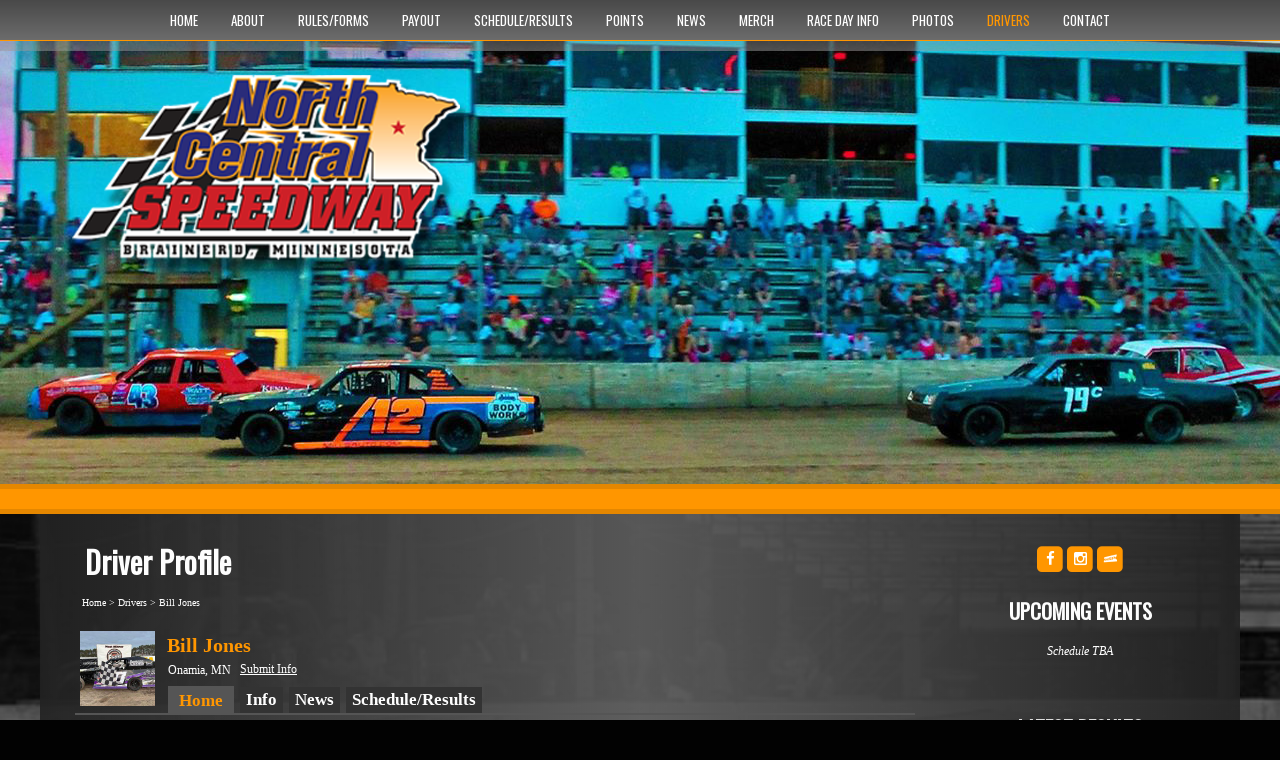

--- FILE ---
content_type: text/html; charset=utf-8
request_url: http://www.racencs.net/profile/?r=156462&rt=driver
body_size: 96101
content:


<!DOCTYPE html PUBLIC "-//W3C//DTD XHTML 1.0 Transitional//EN" "http://www.w3.org/TR/xhtml1/DTD/xhtml1-transitional.dtd">
<html xmlns="http://www.w3.org/1999/xhtml" lang="en">
    <head id="Head1"><title>North Central Speedway</title>

<link rel="stylesheet" type="text/css" media="all" href="//cdn.myracepass.com/v1/css/v1/01-all.debug.css"/>
<link rel="stylesheet" type="text/css" media="print" href="//cdn.myracepass.com/v1/css/v1/print.css"/>
<link rel="stylesheet" type="text/css" media="screen" href="//cdn.myracepass.com/v1/css/v1/plugins/colorbox/colorbox.css"/>
<link rel="stylesheet" href="https://maxcdn.bootstrapcdn.com/font-awesome/4.3.0/css/font-awesome.min.css">
<link rel="stylesheet" href="//cdn.myracepass.com/v1/css/plugins/fontello/css/mrpicon.css?v=002">
<link rel="stylesheet" type="text/css" media="screen" href="//cdn.myracepass.com/v1/css/v1/05-frontcore.debug.css"/>
<link rel="stylesheet" type="text/css" media="all" href="//cdn.myracepass.com/v1/css/v1/ecomcore.debug.css"/>	
<link rel="stylesheet" type="text/css" media="screen" href="//cdn.myracepass.com/v1/css/v1/rncore.debug.css"/>
<script src="//cdn.myracepass.com/v1/javascript/v1/plugins/01-jquery1.4.2.js" type="text/javascript"></script>
<script src="//cdn.myracepass.com/v1/javascript/v1/plugins/05-colorbox1.3.9.js" type="text/javascript"></script>
<script src="//cdn.myracepass.com/v1/javascript/v1/plugins/10-jquerytools1.2.5.js" type="text/javascript"></script>
<script src="//cdn.myracepass.com/v1/javascript/v1/plugins/15-jqueryui-1.8.5.js" type="text/javascript"></script>
<script src="//cdn.myracepass.com/v1/javascript/v1/plugins/16-autocomplete.js" type="text/javascript"></script>
<script src="//cdn.myracepass.com/v1/javascript/v1/plugins/20-jscrollpane2.0.0.js" type="text/javascript"></script>
<script src="//cdn.myracepass.com/v1/javascript/v1/plugins/25-scrollto1.4.2.js" type="text/javascript"></script>
<script src="//cdn.myracepass.com/v1/javascript/v1/plugins/50-countdown.js" type="text/javascript"></script>
<script src="//cdn.myracepass.com/v1/javascript/v1/core.debug.js" type="text/javascript"></script>
<script src="//cdn.myracepass.com/v1/javascript/v1/frontcore.debug.js" type="text/javascript"></script>

<link href='//cdn.myracepass.com/v1/siteresources/css/10458/v1/layoutcss.css?gen=20260125040652' rel='stylesheet' type='text/css' />
<link href='//cdn.myracepass.com/v1/siteresources/css/10458/v1/darktheme.css?gen=20260125040652' rel='stylesheet' type='text/css' />
<link href='//cdn.myracepass.com/v1/siteresources/css/10458/v1/customcss.css?gen=20260125040652' rel='stylesheet' type='text/css' />

<script type="text/javascript" src="//cdn.myracepass.com/v1/siteresources/javascript/10458/v1/layoutjavascript.js?gen=20260125040652"></script>
<script type="text/javascript" src="//cdn.myracepass.com/v1/siteresources/javascript/10458/v1/customjavascript.js?gen=20260125040652"></script><!-- Google tag (gtag.js) GA4STREAM --><script async src="https://www.googletagmanager.com/gtag/js?id=G-VDXWGSSKHD"></script><script>window.dataLayer = window.dataLayer || [];function gtag(){dataLayer.push(arguments);}gtag('js', new Date());gtag('config', 'G-VDXWGSSKHD');</script><script>
  (function(i,s,o,g,r,a,m){i['GoogleAnalyticsObject']=r;i[r]=i[r]||function(){
  (i[r].q=i[r].q||[]).push(arguments)},i[r].l=1*new Date();a=s.createElement(o),
  m=s.getElementsByTagName(o)[0];a.async=1;a.src=g;m.parentNode.insertBefore(a,m)
  })(window,document,'script','https://www.google-analytics.com/analytics.js','ga');

  ga('create', 'UA-66530029-48', 'auto');
  ga('send', 'pageview');

</script><meta id="seoKeywords" name="keywords" content="IMCA, Dirt track racing, racing, Wissota, stockcars, Brainerd, " /><meta id="seoDesc" name="description" content="A fantastic time for the whole family.  Make sure to check out our season schedule and plan a night with us." /><meta id="ogDesc" property="og:description" content="A fantastic time for the whole family.  Make sure to check out our season schedule and plan a night with us." /><link rel="canonical" href="http://www.racencs.net/profile/?r=156462&amp;rt=driver" /><title>
	Bill Jones - North Central Speedway
</title></head>

    <body id="profileBody_driver" class="  profileHome" style="">
        <a href="https://rvbvm0h9xk.execute-api.us-east-1.amazonaws.com/ProdStage" rel="nofollow" style="display: none;" aria-hidden="true">API Access Settings</a>
        <form method="post" action="/profile/" onsubmit="javascript:return WebForm_OnSubmit();" id="form1">
<div class="aspNetHidden">
<input type="hidden" name="ToolkitScriptManager1_HiddenField" id="ToolkitScriptManager1_HiddenField" value="" />
<input type="hidden" name="__EVENTTARGET" id="__EVENTTARGET" value="" />
<input type="hidden" name="__EVENTARGUMENT" id="__EVENTARGUMENT" value="" />
<input type="hidden" name="__VIEWSTATE" id="__VIEWSTATE" value="xV12JYfcolCUIziT8VAEbpqbYoVnan8fC49DLbVvlv5YJd+0BkgpDx8Z/7gVzthc9j8XbR2EgrmmUjmXASawlQG0Tx5yQ+aMK4gEfxfzjyqC/y9an0kTNZkWxld1SenTGmHfNy3WOjKdXMUU7UUNoIIDj6dGucyzLhETumbb1HRUnGz+TjmlxBrct9CM38qilUJh10xRLN1LK2ZajZzycQKQVaPuU/V9XR1BDPAV75ueOfcmwah+tv6vj4dtO+uXyHXUHNVmTMOJktJQs9MUzzX0Ke0PYBahWoZSWZKZ/ZLZGFnaj246ledAH/jPPHqbY4r3j8AQZdCsvAQN6a9L9Nxc4EisWw8/540aoYm/h+I67xd2E6aoJeZwa//PBWWKEulOtGP0SX1HEwdc+Tecj56uiuy+Shdk8QXEw9CDqdFOs7x/bR8b8n2xeSy+l3xh8kCHPqRsEcwULLIboz4e2LMSnky0IHfLAMG1V/KUkZHRBsZU2IhOfsHeaZPjhEKDs4tu9yqajKgm3An1QwHfjie8G/qChNTph07ERvsbDaNICaBu5eejXkmTlti22vwruwdEB5tZ6OgkqKE/C1ulLTE3fi+UqTP2KcmV5fTXCkg5JgnjsYLhiFNGUvHuAcnRNzXdRoZEfcP0O65Y0qHdt73T1612EOPrZ7q/Ak4owZy4LmLWxCrPErKqjkajNNKhFWX5LPd4maNlMTprKCv8DUgaPUgo5FocKY7WX0eqEy8ulvAB7o/nRuu5PUKYOaBQ5q6YoMeQ4BYk0pOwK4Xg3+EaLYvIppt1CubwNDHAcxbJI/WPvSBi+dRH3UexHvm1lgEylHdJESoh1T/DEgSuSwV7JTnUB43us1WLNiExHoei+OVQyKdZrDVKY3cslfmATPRBqDef6h7+sO3EMgSv/V8cmieAXIQGya4RqFMwRZQQKE0v0/7PrJesUG4Jn4wjoWDmaguCljcMCtFC0RT57DHpVJTmjsMAd9iUvaRG2MCHnGnihA2hPTw+mhG2oo1gC1ecGrxon99FO2Ul1z/yIQLcKnD7LKH4e/k0i24NFbE9OqPBE82yje1ASG0NnsJgnf9Rexpg6Elh9nBiUWjmyKQZ7H+iLrtU7AS2k1NeBkRQlIUU9u4SRP+nC7MpGVENj+y3Uh7k0q2eKz1Vh6PpmjcEdjWpwGcI09vtneVagyFQ6Y1q1p6udANB/ACyg0J48nniNtCmhlOA2df7LOLwRw8wM+IzbBf63DOSTx+i55gEn8KdNc5hlXiCpNRmnL+RsRFDZ6Z0UjhQ+W1cmnk7yHJUkUCAbz0+1vWpic94ymuHpGL/X/FuDugPQup3tTkIGHcnz8xWJl4K1dbABlUFW/uELMd16K09CNEEzYI3LmtdgwvOacjLlNffedi0Zeoxy3Ei2UYXHYnLOvpSusvY49zjzpGfBlXigXSaz9b07vwBwWuiVFJHPgB9i4cXoVRoaKkV950p6d3+cuU4TvXovAtiXEyqRWdmnbn8d2eVx/[base64]/J+chGFz823Z0m04sqVNTdsfJdNhkf18AKLKLjxEJDa1/r7ErmXt+8C82rz7NDhhCCVoaVFskm4emiKDobxFglj7SDfS/OChsM0YegKRnVjR6wVfrOtuX9rOTZavdVJzOpvHFjPkcZcvZ3QyoTBSdEhniT2JFfZCWirGyEpcTfa9k76F/vPn6+uTj4xt1fTFojn7u4Mn3c6A0JFpMSyUNgBsRNJoxhdGty0LBT/s4nan3J8gwq8Hbe4l9P7dECIMvI9ehjaGoAn5OP8DTaeUoCw/kDwJKte7ibK0SMNlCqjQa7yRT17UUFq63qXfsIPvjzsNP1kNykW9evCiO7LSTNBlF9BHBnceHdYPU3/cmp6BX3Aa5TelNI1j3oXTSEMv6ebsV4zquVMvTkj/YBXW+LdcHeg8RF/U0qkpYPHZJAXUbrTr/sCy5ZJF1R+h3/yiFo2/[base64]/RecgSZ/A84PexSAehgIvpmv1WgiFwKgHEbxr48moN3I8MboVG7PK0C/Wrn1REXLkX4F5wRG40AFx79SXiatpp64UuYTpbJyDEshVFAqvmz3WpGhFQZDcixc5UmI/[base64]/POMboETtgCfB1sfqjZrpnnfTgGUypWTj/[base64]/yz3Ir99N0kDr6mOBHnWLIuKNzANwmcHkRXDni2EBF+mwReTe48hhAsMQrIGzvKARIFvlgZ16EhcxwfFj3hsf6ehDJ6plZwqAX71VTxQaJE0evV8cB233jVwl1AOYPruSlKjaMwGE0ePTlatI/H1mSoGRsoKkqb+7mltTpDQ7r3l5GWV99ZtKClarUG20ymWibuWeZotltshaPoUD8LU+l6B6Du8eIdQ4tgxvC9JWpTTVC6Tr6XE9QhLx4vXMuhrK/ccwQIQqNkiq4fVQRlvsr767jQ/0g1IPKY/x5CzENn/NU/YyHifRk6NqlGbMNH+gUtF+ZZVbP8lIjxMZDQOCUSLT+/7yA69/Z+qgNNdJrPnH+hHkCZx0y9FUMMUZ1un6EWghMTT1Eh4w04u11Wkk97wQ1eaS1IHjjWLVpYZk6ITyUgFyipn/tfqy3tPvLgfiVq/[base64]/t0bXERNHZloAFRDLEkgftRkL34E5uyu8G3XzG/zPpalVQNwUcSBs+0NouPStsSfraCqWzAgPN4ZYckr5ZCkA3nIQ9/[base64]/m+Xjc86YVz1EyDEMSHTZr5F9Mu9UpUaup9TKkGRwbvzfF4xE5XnwzdtypKnU3T86EtaPmsJKO7WGeLSGvy7AfRcK7E/qFo3Dyed3DGUlE8wNsYfwMt0DKvfRz8MTAuxABqAsnM50SI2MCj/iYUaucuERqIw3/hPQEWRhCyjJAoUE4yCo9MZTHz5k2I9QQPFm1WGMFQ9YugWT+qg+bkea7fBd9Ttqm+d2e1310DyO+u3W+D2S41vKGUDQa1U+G8Ah+9YTVOgkhkVJLRyo/w99kBUx18FawIwZ5T8jbZaKo/OmLd7QanMwrYq5podiEnG323Fti7XFxYiplbtbtwtBlLD/d6+sMPWv72K2IgK4WQyLl960GSZ3Z0L1YizTKIGbhO6aBSmm2dRAPtZ+Qa1I86CUqBst2b28+vVEohDcXWBz6ngDk6s/rOq5lzBpHPnADh5cFiWjmXGnWDJ12RlpiLRYYQ2kG/vrxdIua9imrBTBfjTbdjQ9JxRJjhHCpgjejaQb7mIOgI15kcrAdHEPzk0ZI9G2QO4pouKM+nppWgnTQL/iqq3l+BEB2eyfDX/08DKgt7OJ3BR6+/DLkvhZ5F0nPrT8/i2AZDvKCVwfoiyUbEXqqn3S7LQ4mWoyUESqwFZWdn7WT+2lH3J2L0bsvyVSC9A8uxF2GccrpK0iMz3ottVFJaXjbSawXYrX/J2ANdtlhExSK0Oz7gkPdk6bkapPIkOR65o/cGbbWXCiRDyy/tf8egE1R8iBiG6bOXhHlARBjsSa/KtG7DOjsD1g1TYx4/[base64]/jmXfKykYDQs834VERcayZVqtSnoRA3CQn4D3lWixF1yUOTUvzI6cnZL9pvvTDdIUGvAhehw4y/Gg47tUTI19i/ryePvMMWUi5y9LGL7FEq3xPFeobkF31tHvL2/oR81o0zcsETcQgcts6ZonbaVWOlKX3Jfgeb8gYDMhrm9UIzIB52oHOwkN0sHDj2KCkN+pEzxeW/37giZ9wn0BdmN6emKkCeYvk9u8WKAW1pASuf2TGkJhAZVn8B/o3vRSjenvw8Zb5M7z9arVc3fLUF1++VTgdU0n1XbJwZlu3fjDi+iDV/6IBljILiQI9rrQwnOT72g6Qq4nwIA0OpZ4TXP9fZjDELJlxHVHA8FNj/5SwszRugzI/mPbJqdLXzzRCgGNT/pPMVMBOrSNcmz/ew0oFTOPv7Yf5qOO6sLrWN6kFNKg2PwkbR+uSpogSPLHHuS99AEeZbymWPG+3o4I+0zOmRc871F8HhLF9ExAUz8d9Hh8/gH3mPpAr++DmJKz7dWCkKLLd77CBZxx7mFEEdVNeqZpxBaS+8Z4CfM8M9RVJxCpuXYTf0hwC86/EwVSxwOYVbn2PwRawqHjR151w1E/CPH2FHgLO3WuEfAt1VHCAzNKTCqgYUisD5JAXRdOQQoZiyvmHzi3mr+rcdewJyaW7s1wyI51a9h4cu8krpSmuZSEVdNa6Gzg9put1frWMHGYbbyAk+yUi+RMLjZHV4vsOxtvgdwinSTV5rpJLNLthv008EQ700DICsV+6qFMzN1y2HaWB77/0RnDvLT7aWfItI7rbtmGxDgkdkgSnGG3I7mDlwOFbizOD2eGYao3OpB8v/zUd9iASPIXGs4ibXficD1rx2pIev2UwxZlfVTPLq80VzqL5THQjj0aotpnjpddlV6/wQurZyurOpHd+fjbzGAkkxOvJEV/jtT39vpbAawAtXZJJPbbcF3svEVhakkw7SINxt+Kp5YtrL9llE6hWaEwz8DvjaHXFCmBfyGR89tpgG3XecpiYzaJxPZMv9jyK5bIEKNOGboZlBtWC6McZlI/9yrY2EnuhH0uuVkgkqVf9I2BBeDsVwsF/orDDbhcNhcxI7SX/09S2jjzpmjRuzUtk7dKA6LVbqfzdPvfFJo5OE4fcK/aF4nPsXiUQ/yS6AdWShWV4zD2NbfJFX9k6nyyeUzY5GHNlZ9LccIM+guvCu5QanWrChqXS+tS4MjYWM7c31IUXf6jsFFG1O8JrToKRhFSc9OpSWZOSzbKiZCfZABOl6smd2nejMAS0mAZUG1U/4RS6Iy8+Blr8RbmbIomK8gfLMtuKekp7/rpzWQXDu6vR4YcQ2WQp7v3Y9UR9Rd4i+wm0g8jluXn55nFk1IUtRL2a5bvQOVMsD2HOG6enDZfcmyCixyyl8UN0JphfV/3tnSMkpoV5u2pArfHQAAcOTBXA8ncdYlCMAKrVB5qt8iBdvXzhsGLOq80jX2G12siLOjwllZkYkCIxma6zySA48ivNK2QO6za1LFp7y3RwGXNXwBa9Wxabatp7ddJRVWfUPrU97mw33XFWu6OTAA/BBrweDbcTlsJNx93t+dyeZJlSfeAgow49S6v4sekr1/6FBFrH0VVYNRq67M5gycGmhZojUJ0pDWm0jFPPRM9K19nZgs2+jEPy51IB8j98SY0JcKVv/VZ6PfWJVouerXmNtIe0InTuFbFg1ZxaMc2s3MAX3c0XU4qQijuW+0EgswlQ1zWS98v6voPM1uQ17dl97EqrVua4vtrbRazkh541ti3P9gqE194zM/kRXvxlod374FRI3ULg3eRzvmrMD/MjdKMhwSQ+MeIeWpHfn2ew7s1FCv3o+eh3yU8Ln3PEWfGgPN6vb5fX5kM6BE5LS04/NbgGWaEdz8MDrdhTsgPuoDUo0eCBhAR+U3kYPJ/y7oZNJG5iXGEZAwO8Oyu4eybwWnwLj8yHZkoKnF2h/msOsNerASbHewnT4eh/hrUh/Y3jplOe2hSMJgOVbkJinu6lfn4Hn/unt1gZcL8G3fRswMaSg7CylO1g+PU7J54otdS/[base64]/5J/ugVfRi7nQy10HEPp9q69UjU9OXzhyQBv0I3Cu2e0ZYzPeq59VwhmzSBzWPihrNVlYGWi7gBaf4kvLC5fz/kjaOoEuUvoTDKH/mbd/XLVyeYxB3Pytpl30W/MuYl0qdCy16Eo5Q/VFKHSRVR5TPeJNuzxSHEUnusBVp9fzpEAi1IJw1FxRa+3ZCOam/9YboSbxhybYi1fS8xHwfXmN+GKfjNO+xOZ8c/Az7+S0oFu0k9hKin8O+seWvg5+/gs9Q9ardnHZw3MaeMqkP8/[base64]/g2AaStK4FQFqxmEkzSwjzVeyx3tdqUjLtln3pGW8vNQXQCAxgS+kBxIn+7WQcF3zZGDtM0uvpLkFlEzJj6hSNIRNo72XeqEmIU//XUiRDQ10m3LDK+a1+3ebOndkHZvUNpk3k+X2YvHP88CKAm3A8unSdB5aqyhrJ2ulnU9VXv9FsQOJGkWh1JaKkPrQlcL0+QYCu3kUFkL4rNj1U4zEcdAZKk+u8a0dQt/3/KklFtK8IURazJXxWuTxN8x9emypMq81nGr2qmOGk+1Kf66SR5A4BIXk9LjuG/Ke4gy7pTWGyhTQyRgN7dnQg9mP6EMoHjmki7lBOnMPDiyCBYFayCfCpY6s4VYPsNtnpYSZ+TV6NUBsMwBAOWg21JY7VAla7C541EAdt/7aUHwyrqZ/[base64]/uBm3RcBGIailmPFmGVRPRY20ZRjkidfuwxQrXtPvfr/TRKR3P54RbU6DO0g9WluU8MTTdPc82csmIrLTui2XQEfRvO26VPVH9GN3wzvbY62SXfh6FDa8VMpL1ZUx2cg9HYg6IrQdMfrCVI6JiafdLj/W5Cyi+A43bqFyDshiI3l+NAhxUi3QRfXTF5FKDwiw5ajXunkgP611R7YegJYSAeTTSbfXt9Y8Qp+jydlXJZ1D/kfhlaEb71KkVwMclYZ5g7giVLf4M7k3wWBDjMCZPLsjB5nTwxvCFIrxdP1ljNIM34U4hUcOkz0wi9EPB3wCZXGWkWJfTdSU4G8U7gDx7eSvpmTCmHHgzxGz9g7BSFKX4eKV4btUYbbrpdp/1BuemA8tFx45FR5Qon+6Y6jna/mRT4IllfKBWIcLYnoLyRlX94dp2JQF8l/txwhqxkJrOFrngVeNfk6rm+cN8EuF9EUjDtPJwgh13CUaOHWy82sPUDk3Dhc6u0W+fDhpi//1m0ubi/30GrqsQQjnXEUnejjpIwtJKaXc8KkqwOaIBtmA5juZg/ISSSB+duRAphGmuZ9eD3JvjceW01BqgKa3thg1800AOpvr3iXdYgQpwYPawUZ7apZzNgbo/9rfKRSmTLwgy+aNdlUqPwsAg3IACAXGOoBqLb3T7r6gXB0i31N45Ydny9/i32hU+WZuRf+AIpAJ+0Yvlp6jyfNpEUGd/TOhkQhuA1LrKqitp4egkmah0QWGyQaXdcbWaJYLcT4capPhKAaYtSOKjGzgcwk1J1RcZaN5kSpB/HKlIk8yXLXJJmH064c+ye5vNDtj1cxvqlStUFYbS6dVb5+AUMFy/dHASB+6d7L/nNwmfWjXm54Ht4TqWlPNa1yDjz+PDzBziMg9YsIVC4AnwLFHAS4Bz4VMewcSOSAScR8EpKCiCb8LirvkGWMX1bduxSRFeYAGJ+1Ijr89AOIN29Wj2dMvLjgbrD0hpJ+E5qYJ34HlDOqEAHjTFycfp67qcaIeOJSPYqvTEsSWhMsEK4pMeI/Y5I7Y9XHAKywGVHjXwBddRT5KhADQGUageSenIfoFtFJZL223e3Dpy+eVlPShK/[base64]/[base64]/PXBoJEE8j9+67i4VT2vohm8S5y5fmB6WOZ7lQ3z95HshWCMNBiT0u/[base64]/HEG5gyxluGC19vUG9CbF4fFKD2pjqh8EmpzfgLLgekxHpyfOgNAed9ioecGu0QadiiXEKAHvrwmz6zjK8Bml/T1fch8YcoQH36E1j77Ye277qGYddHD22mdUBCp1ZRVZ0EXShcX0yj5ujt4bCrRSQEn4sBfYEu48yVXBOUpTrqen1jEb96gp15pjWdRDLuXdRcKncF4Nf44CMV6j+wsxYRuka6xpr39eeeP6uat+4jL/ZmQGNdBEGLiC25sNg8qCCNQr95m7/Hqc1NFCKSWhQut3fITcm8qzG/1H67XRbwiZc7o963vPyYPqYKfrnWMJMWBt7U2SDOtuPG3QFdr8xJCWTw2g9hC6x8MKmr6L54ePJYQm0whBuSFtYxbWcdnUsi2qJLCD4fJhgUNcTeIZnP7zVl46v4tUgdywUP4b8h6yKMXMsvkIIeF1pk5s9whlwhUgrFQIer+MeYt3GXrSswA6/jwguXupPrgXqgFjgyFVb6M+d+mijDyZ4KxD+jAF6vPDZNU1saskvxj+aArs94Hahqjd5aQFJPvDBc/TwoG3i5dnY9mA5fOzm3y7vu1dc8bN0CR1IhFVcbkwKDaV+A5vTlHbs6UZVVVucnyZmhYyvjdxrJAiFowSXk9Q4lod28242xMqQ2QAaxWMSMKGT0iKYJrpCcHxNovftkE5HB7jCWLVg8EMoMDZe3lt52RFM/5jLl1SjRTvGVEUj1CbRi28sVebKjcrQb6JcIV/LrQ8hilH0f4dMqSRjWAFcAeBO1ZCU2BPV3GDqTI2vZRdKrF37fR/7oaP7OV9+QHiSLfSRDcp8WKDjLJkAXD6wxIMGWYrFxGTlpadd8PhY5nv9NgmJ/G0anh4Rj7txMDFkSy9KweAsvJKyKPDf8FFWjYoQBoJT9BaHdHGB5bdL0sSxEMVvFdqGdZxi7LXRUhnfOgY0kbc61cvYVJh0iGAZAtCOBQGafZinITQwS9yyLka+SEtzv/akaFGf9/MsrpnNdhxz/cxULY2p1xB5Qyx9Tzuhy+96vrgrI1pfsNRTIac6uGFGSL+w5sNBARgiuIjHuEFmegGzId2qkIyd4QQ1cMPo+NBve1RcAWTiR3t66SCOL0bcYbUwH//yJqzt++MsNypBT7GIOQyJxIyz4YpgRnAKsFX/e5tYjbdPCG2stqJrL3R57K0d0R1J5aWqMANfVK3hLqcNuKzRF3oYPxrleFWA+2xGigmsD4MccVFRcVjGm4mQMuhHM8un4jUBDvoC/KM+24fw7gidscqHFk1XFQkQHC26saYJwMGWkLIVo9vohbfMOI6DdYKpGq6v4I8+7GQyJmQpzGfWbFBsliVo1VWhlXPrEgtlxWEoBSJxxI8PXO4lw6gai4ZVYVigVLgEaaxeKde08PXRj2y5exe+lbA5IRyHsdPzN1LzOvK85BRAiHQ9RMacObuzxj1JCxMEJ5n/IxR1Aiqa4v2czm/EKaoP+wIccgU074oqI63zRIr3ud5cW1oPZ8J1t639DDe5fuY86e3azIMRojyBFp17AXvKQf4bHJ0re6yKcsdUAbbnrHfrlUl5NplJR5wWUJ9VlGTdMGQwHVsE9znkHP7Oia6pm+RSZ12J3+aFjC0/3AcrltqOADCh6l3Z/8DgKDa/ClwrxIiQnPVVq7tYlwTsmNZHaWNOHv2iYKl46UCRZgixBjfE1UH0bnA8ifGvLXDqBZzc7DmqKDW6PO85yTDxPQpPW0qGoYxEy64Ju6i++Tpj2EWJY1gVPMXXzphsTkFsqz0l73nOq0oJNJaniuWYyBRXdrQguZd6P2V/J5yWbST1rYdXjYBx422ic/4jEyj0bFhFQ+XtH5wPyQZbi3DCUbyueWW71GYpnxCbMPC0MojszI3qk3poqArWSf4hhB+ozDooBixBjHRAqvnRFc6zv/nj2mxqtp28WlXImli4jzgxm+7EiRY4qKsW9bgw8i02S0Dq882upGynebq8AZbKlsTlY0whV74QjJHTMdCvlGhXFX81GoxjPVWN49FFE5GhHb8lSqfkRz02YOc3xQRoGW7BWc/S/rXY9z2l6PFiODonQwlwNIRPHxv+RdDREGovxcYqc4psZxfxnamE08WumpFyjReltUT3NOVxlhqWEjvBsRnugc2jw/RduAveuLMHo73NfzfVvDYvOioJszww58xENkvFGwGnJ8b1R0HSpKs9RYf+fTghipb11XWQ4/qZh9vsYUaBQw0/CzB39ET5R2RUfHBscAvT1FbJxSyA0Hsf3pd/W/lPXCSuK/4c7YvN5C3ovP5Ku0sJyorDQvLI0kDFtlA3EE3zbaVxDRVQvDWvWUART4frJqXaYa991R7s8AfyuCoI7bp4tildQFtn1gtKRWWQiZcxD0iM8ij9Jw93aDmpeDYoVddA8Uvo11RFAvJJSXhQdbpuaunOOmkGT48qxxhTj/ROOVPj+xXWOO93sLB5U0JFsKskXXUkQT3LzfLXvgJtOsyCJ0jY2DluPsEyS3DXc/[base64]/c9Q1U02ZwnXB4cUMJESxsrS3UFCrcp9hUdi/A7z+vgM1pgNkPri8jcJ/zRNvheSH5ZAa2Kk8BwJMrynW359BwjhPa3stpvY1gW9ujsWpo2z9qtFf0cae47nvsDseAMrJFt6SeW30UKJVPn/SndHN1zKlmstWLlLzxqaA6QCEIgkrFfXqUajGVRalksSGl5HnibS08ghPS0CdnR+yi8J27rK+ETPc+FL6mTdA9Qxp6N1Pi5xCVWVjZSkA5GyJ3gC19dYOrflm0/gsEnzoThQoDB9TWC7in942ywrneYf2gFgftq8Sr6t0SSdsPvkvIZumkZ0tX6VzQcESx6YFtzqWHG8bwJSs48O8/4ObyD/aDQX7CX9srOu28JKT5HmlYPEHkYoAJ6CU32sCZDOCHVrVC6ndg2Adh11J3/SGnEOixlpesH0OhHUtN1SZMwC4FWLsbc0oKagIRQj1sxaJ0cmfQmntcpMsVJ8FlWJ2pE7mNTpBaVNwXPRFMgF4j2EMHDIbBMU2kYOK4afDGYEh5V2unWrmKPT1QKj6HA7MvR+UAGiH/HV6arVKSAIWwwvo9NVAqefKOne7wVyIut099qe6ZHbBpvJx9bqzc0FkpinBW9meZQ0RzEFThS0agqs+5hy+YwJdQxtvf34RbnzoCXDjxNPSzrd3jMRu9Ndoe6X4jQk66aGCXSVmR4aZX0lU5z29j8GHIDUmRbFqzAvfUGMxCBR5mK3XPSCN0yT//Byb/k+SzFgfWAPya2zGvNb/Hj7+iVTSViRqZ+9pVIAQEcXGnkarWDahgZsJEn3144oQZS3az9BF/W+4YnGfaTiPokHcDZ2yzwl6FLN7F94VbX965yBftMQRTbk31zivJ/[base64]/oJDiS4ZTTKCBA9KAV0JeJCketgA4RelcJ7yIHbpqezC4CGUaaZfX+osmgNiupAPjHJThSiZoRNn7v0kZO0Kn1Oa3rTUpkFsYJoFRpZEL+RffKHSYdNVN/rFiA83rW/jMOcEApjeQqshklu5oETm4yI6DoMgM9FtFk4zCp9yZsQDs3wdLZJ3cbfiZgz2UccRL8Yiw11KKhuHWG0fa8Kx9lwB1qMEwPUgjhDazdTcOo9mKJJXO6FM+onKKyBwPV3F5NkIWIgn8Pk/Pq8sBcf1JMrKWpZjxbpJX2nq7nJrvbrn1gROhKzxsG3JZ660eiGx3kjXMvN333NFLs5wWQEBMDVYwBgvkNAa3jkpYa4wUcRrAgb9nOJhgTroM76FD/rYhAN6zeSDjx1aGYdu970UjscbveRfcrMFHItH5YRYb1ocpMZO1hhQbGIyZa1O12bEHm/pIUZ8Fhl4Zp8V6+l8I7Nxo1d0zC8KGyQLH1l/LmPVodyE7in5dVmjhGpine9cuhYNgL+LwJ+3xG6w3l0Vw+ru/vvg9xZJfWKUPuevGX1DGyuuadFwnI/bbR1ZgHvhdwII1qu0SsqeHdMdbZJWMK9g0sWq9SwC3q+9MfxbIJdr5sMiKs0CKsyRkwrD/tq605dtu9V9s3AU/WV1DdymIW26bdn8AmRnWIcgYJlQWq5JtluHQa9YUUQW0KRtn5xHTWlkl5vQXy7RNHpqKFqC569tTRGOo3WIAOzwYmUhtbEKCQgj0sZHvpuo69GWhrBCT3j6PgHyES4XJlIlOsIFNIf0u+MRr3tWGqW40RG9x2Dg2/jGp3Vz1xt99SPqSb19vGaHG8gCgqHjzqZe3WPpRVFu9k4kAOZ1X2VxzwPURcRfipYir28XjS/+wGxfKWBBjx7OacH4zMH9i+RdqIWmCD4AN3U7EMmjJkSW8eEFtRx3hDRmJpsUusmfypeAKxGICbCZZ7yULfpkITeKghZ8MhjUK2J+RvxN8fZTnSHlNL8YwrB7AqIJZ4jzsrujcLE42+uoG5y/84fmNwDvWKAHKy/gwgZP7yMBAvBDTDytzlJannP681TPUuZVC6PVxuaiep/kBEWzFAbi1kVZPwtZ2V6Kyoyx9ArwWl76YKdOqxSVOxtwLjVEVzyDT724+gjX1+ue5i6VV/vqQ3Y7L7aoVEqKVLHNv6/+X5BgaOD/79eTGrYMztXi2WxWk2UprFMHWxFuX4frm+RKsQSr3VD0xhF4g2+jNOXqgQhwCah5TfFsjjvAQpCQeCUkWcrqROaP0T81zYXVr2bsN2HUzN10Sa6oBQ6lKgCAIxO0w643njFxyjD5B3A9hsqAhmoSjMqKBCwqJH+6ZhanA7zomOdo6b3GQtd2XQaDFDMgX2NpgA/chFmOJ6u6zotjHEfMrJBss/6XrCkVGEXVmaVcX+SRUFGjwMQ/wBGsCOQebX2LcUScsMFoEYWrlFU/nekaKSY/eYzr2upj0Nk3uLWpXAigCvo6lxk8N/2qqsRTV6v+bX+OFKwejb690PEvX5ABPhwY/9Xt153e81hXgd9a1dOtsIZyN6anHYWkAPm3xoXLY4uoHFdNJv+AW0+2BnzwLA64XWP6/r9fE40gDiG/Hy83oDiqr0w+C1/OV7UgPECNOtszGc1xStQs8i7Lwk3YKYmGnGV99OQgVXBjRC45BDcXi3CpXHT9/zcNI2xi45ncYwcKo/F60uQPRf3P2FPd8Pho5C0Vt4wmvJ/Itf83WJMn0MULVUHx3vITWk1VemGTYO7O68MvBZnCU1afL0KyA4bfWz0tb3KQkQ7nhyvYUQyoqp1JV4HpFz/Bh+fXYNMgW0QQcDEQQgU5ns4FJRt2KBzEFEG1kWorI1dpGBNn6KfozdCc8JfdMyAZZNktQKOzx3yrzdPQWBhmX9fTEqv9bQ9ehz82q5MicaS6p86xC/iv6mTPzWC6y5d5B6oawthlXNlVNK92tBMJvElD9Jd9q/HyG2chOyEeiVSYxT9KiQngyQs71y8h5MIA+MDvLnezL3fYVPcTYD7NcJtPEb9Fp43tAO+PAfQXA3TCV361Elgv4ssM6CUkQS2HsVxHlGG4iYeRG7lWWv99YnO4fRywCXOF7GhhbcJR8tU4WS4Iwc4Xc+av1Ltfvo2KwdqCaGkeqTs7aWPzedmS0Nyv0eYlzg3/b7G1Os+f/nMlRWQMhk/1es82hmslirX7ySHy6S5aIwmW/F7BWVUArR3B5Gx4NDcMMTByRfLT62x1wC6ADMezgqXhL01YNNRh4lDy3wJogVGwyBrfDR4mUAm4v48/XhPilRVnNSxRJZsLBGLPIAfF/3YG1zl/71vYiXDlznrn0EVFaW2QthcM8uEt0Esv5jxYKajIzd8b4a8Y3cSru1v+1xMgtPeVtWlUrLxsiyw9WMbSjxHFJkAT57Mq6fZKLckNEwnTsWehEs5lKUOtllDBBSMalGTyuAa1YMgGcMaK9xsseujcOKI1vemF2xjnKRifQvbzPmjSEnclb+w0PRxhpjYddgwDh36x5/TsTDY9qFWwYyM4uDk3gVBVLUQfF6ui9hZ44XT6akoySy/+heVqRMdyzFg2QxDuiEp6AehfaFjp2bdRAJ8uRUNq6wZDPDyYwABlMGEoHTJfK4YX5MpaY3qPv5Y48nSBolo8zd8fzL2NhjMu9bfbB8YDPTg2mDwcSXCPNGyRoLD993FRgq/yG8AXuTVqq9PTJknfjkhxnuFZumGyNPnZJDlUL0prAv/fgBZsP5AoLDf2Pk8C8Fw0DccEgWlxsG7WFMe6WEfDcikm41UxL6noyTKSs3SaUb0Ivu1CWhtH6aEaca/Na8a9mt4TOHFL4JZoHwaX3BLSzcAVj/gx8gFEusH77IUN4FQNm6NyungAJYuI21lDjncRmwcZtTeGTlnG/SiH6jtAORC2eT3GiN5SisjQgzGzBb6Ie45EM3ChVhNzpOl4t/bujRIaJ5z7J8cKvyTIwcGaTR+yHkTgqsN3iERu2DvvJGKwxkKTfzm7EEp6QN5OzIiXhQqjIeQ2N1axBIKL4kTFwQjNv/BodI28j/sUfhl2P+B+4ba9bLzJ/NZ09gR8D+Q65egI+ZcCfjyk3Y2KdcI3AMkWZJYSje5HlHJAbADUxZXtgdN/l52NuLu1SHJP5+Q2LuAeN+29/GF58S+fezfilTDbl6b3I8sMNbpjWJuO/ZlfiBqtaVxQqGY5M5VZaQvmfg3stGarXyUdARhw6x63XGH++Z6uamo9EfOwkPDMdS8pgtr+2b1b4RpCkUwCRU7Qy7M6gx9mPbU9ICxwt3Yll0VZUOoAI6NBMGJ9A4IHSAlt15O7qo8KqxXxBJTIEkKgDdauK47KQX7jsbHlgB7VDE0CZvrwueMDM0LbWj4J/NRA3YZMPCGzvKJpb63iZuO4loErAoTkhDbr+SFk2zYZN9i5mQbCK2YMCPyEqfjEzwFpdqv1qOEr0b2BbX6vZY5DncaC0gJxU1hoGpU73flmLKC/VjX7rfbZiG0WjbZDx+gyl0/o2xNPsBzO9zK48OASoHiVjJuFxM18xoQGTAtx/0dV5ynkkD1DwtGhi4+4+UltRjjN0vJOUCp1/xGLVLNgDALdANjf1RTi/75aefvi0iRRmt4h+ifE6kizMmJ/cUNRmPdr3ci7rMKN5RlQvsu9E0zPhk2pbA3JvXMKgjoME0vESlDrLP2RFrPuBhcFkeu2Z9kZ27nKbvqsbj39j+XLYNCXZnFUh/2fIG/CFxoiWVMMB8IF/u004c8QmIaDkqcZN12My6ThvKzOIC0CVmhvglCvNcsNzWFRwErzyjBk8rWgf5mvVOru5Y5JgDRu5xRMmiQ/lKstY1fEpgCSFpBFjKKgS0nrkPaRMwHCq9R+RIxjj0cL/gm4bl9lmVL/fb7riu/8aV221JWDPC46WPZNbe8rZdE30SRlTXPtYdxanLBhZtbE65EcJCV4MfRfLQdhHY4Yu8d3xCJlQWKnPVw6afZBiJRr/QXKbLbRjv/FCXyg+/RE0q0eIczDPN4K6isYmb6knGCfL5lqGBUCTu9WM8z9TSRfP2uVWZgN/2UhhLAq9oK6Rh4dLs0o37OYWLl6La1r0kwJmew/CdlABBMurf+iupvQJt43du0G0K0TeErJp/V2IhrqJAzjS54tgTJUe+cnq5jJqXMC3vgJGl9k+HJD/EBlHxnvr/QXv3WvnGnURb6FixV8oUZBdkOwjykkGVNiVaUc/AmUZeB4RGYy3dU3J+ugE+kCI1PKNMFTs0NBFnKl9gjQDyqL04VOvMfV+sgpbY6hoMOmyx9VRieWI48dJculiPaRwuqjJ9kRqAP2tUluc/z+Cd+AqKl11Fk6YCn1KCRYjtCmxEixdaYx7fLY5UKv2yRITN/RuXF04RsrT+YnJZT0A3O7sq28DJjIKZpgJF+q284vKHIuZSLlstmrXVI+yiFQEj/i/1zca3KHQDLiodfRq/nF4Qth4I+MMw3ySAGxMv8sGxSnnTdnK6Wvl9NvU1T2ZpGVKvr7nwyCOO2oAVuETJggTBQC/jxGrG8iOUolHXjBZQE510KjBnUzWsAq2D9CPGi63TcL5cbzL7Yl71u8V79XhbuF64jA4YBtiQXa7Dx23VEtftiw0heHRbzVi4Us1p0B+2yOTheTJ7jScnk6/4D0mOMghhk+062YLAM3cAqLeK+fP7pqtXdF6wplbNBi2/9wdjVKqQ8a2LWHv0UeL9T9hgJVYMACWDU81AWh0atko9XGQ1w2Q0cRoUrpVk2iVlUxl0C7YhHZsLPhZm5sG9+FWxUaGyz28JzDxlKMsjC4wyxHLWPvo0zE/[base64]/AekIh4XYSsR4S4xWZ8OmICX2JfO8+c8OhdqR0m7LyCCqjACfFpVoyx7ZHRf2XPT5N4ixwskVmR75bP1Xm1vzsbS2HC4IFSCQSsF6DUg/UZYlBEjPsnuoKtMGjXB1QvBlJNgnpz8UyvP8yaLvqnQGuXOiomhpYehA01rRJr6FNsXH6E6SwMHh1tLGqZXs0s1vW0wONFS+UMVBoIl+J5gdSHaJBImdt5P8gTrBySEXCMMG7mxQOl1M9lc2QQs9zVSY4qVheCVoE8x/lIR7+/P1zoYWuBpHQe66ke7Euylp60TRtQgjX8Wd3nwuZTb0BMclqwe3bkczoCj/8i1t02uQ0UreUUdvl5UmMvhsHbkMflSSt/VmyOrF3FPOA2ht47AcMOpn18/siKCr3AtsM25FVG2RO/XqWPaTMP3HYwTmPJLMThInJMNwFUNZV7Vxwk+gtYe8LMAXIJHm0dqvxkns9aCJp1HcVkgZNLla8fvqqZUFM86UgSKvVdCBZOFX9Tqdb0dszdB1p8mVw2yq2eFxecLgYq0NQ9DYQeIvkjkc3QXPRHT8IgvbE7Jb9ucw5wGq+f5UM/VKGM0Sc0oY/UXStnHH9rIjizg8rp7yIbKgah8mBrS+DaMEihTwMTxs1GereSqAQ5d4RGRvTEV/[base64]/+HPiyMjTUHMQdXHjB6JCTHGwNkHPBO5H4kjWoQt4q/EhBUvQuFqyvMQ5RZAxG/PZX0813UkXbsYYdAtW0DDlThoqiddXiM6p3jD0IyTUGaL2bIb7q4Keg2s2VYE7AbCgBs1+KGKdqc9GRO2MtmMVMXbEYbI7oZ3vZqJZMAYHPyZZBnUFzRPreE9E5FwWlKwnpZDwwxZgTliGcPED7mvjc6/Pxpci66RIAe9o4diOIx+lS5aLtbwzeug7BEbjZizQdSS/WCye0E59BsNQehC+MOmd/YHTvbcenExpgEaQNmWQHBKeTHhKz8ptCCyDYoj9phDns+tNoXi9DerdN2ZRR5FV9Sd4teRsbzGmvyBYXiE5b/bttcyyV9n56Awc9ewabtPDIOSDSGnnLKoTVUpG3MjvE+YBKjkWoz7Zghg6lPrdRUmLyEZqEDrO7dCC91F01n+olv7gwSxGwfeeQJ3U5bzTQRsyXai1bOUJm/9DngP8Cg2w062D6eeeHVZ3h/Xl4bNYG1RZs3yZqKNwOScBx77nXi2lvKcMaALA0Kna3p0rb+tZ2J1woe6IAUC7iGvX1mf3LKG1zl99J0dhmrLmYZ5qtYScD3bO+svVcdgShYb6M8zMf3HkuAarG4S++yvc3jvO/zgaRUkqQ9sBSBnwPq0iVfoxW+yym74MWCStxawe4txQiHXWNvPh/bkMNmFG9wyvLRHOk+XRdPiHBx3zw5n9AJ0SOboudwiOAHYEZqIQSq638qY3Mibfc39nkAvqGE19fgzAtWLyf4W6ZepL/j1SE+9YGnD1X2kfw+S+aoMnS2ICgCpHhAOESqEqcq0nw39wr6rBrCvQtCDWYr3nVcrUdTFQm51UcCsxLsTi+lEWJC/[base64]/2XxTUe42DmOmdk1qwd47iNsoh8qnBp/tdDWmUyNFJtmUwia9BWSyW0MN1fX7jpPkbOEP2KsC+GFcWC7tP9qR6VEVgsEuJSylHPxPWZr2JRZqwnuSLu1ckNLj1aXz8WTdhV0hJdX3dmZ3pGTXqaW8IWo7Q67PPLVwF4gQlLB4fLsF/FUgHKy1O2UeL0yLP5i4nEssKpQ0uQS0LVD3BQkM9fWDqZ771AeWQvRaEUjg6dt1G4dw9MRAYNj9i+dVddw5lG9QSUZXxl6HBDkrJUsdyYDVE+5eZU2LDrzRtSVq7/E/n/rFW0xQpp4rlsYirsjtsB+yDkIftFEb8PjTw/Dut8iY2Ar6tewj7KfF4hYkpa0+TiDBd3ryX2GSkOv8VENmHpldrAQXSnKAI3X5Qqiqj2PZls5KeQeUTWKFSU6c5/3Y/X0/+CuTlpAgKNrQzYNAF9MDqhFUxbME8c/QiCSw6ngMmkbnQ8FQlU3gqmQO7ZwT1kNw3KxwC08/5qEScHwLvDOHR01b22CX0r04/HBSZKI0GLhIgcFHB5quwC1j3W8MtBGljTNWVYsfdzHQ5PCuiNgtENKJ9WAIvI2+NJPQXiWQwt7ZROizzZtsy2EbwCg5kZNfNxzpn68eonOaj0gUv9QXTLwYXc8mH8r3xVgOxUGqdFuzrD5E89ahr0ONTRqrXLDhweIHi40lTvfFgd9b9/wRg9uEpveOgfpcYs0I49LXwRvL/EvV8ivUX0GbV12Gksfs7vWSLUhfnb982NkjI08qa/EUx0BcZS5CpxyghvpmJGbPJj6fPt4kkf6o3nl4+lA9HJnzPbRoMp5FRDd2bzKwQhq4mW0zVosKBnnhZJGDKuAXL8Xi9FK5KeoYa1K88rujtXIXA1TwDkf10u5Lb3c4NAQ7tp5nypBl3F4fwpb9Yfr/cMkIT2IdBp9YAF7qttUeiL5lVdg8hoLJvcLrDDpb0vpcwxlEJxPQ3CUM9EEJoPHl02HxyYbVE6EkG/JPKZI5FOdXw4qiFT4bD/W2FQ3hn0lA7dg/AXJjlCAw3GX+jgncOhoXneJe1LU3BeKLpK3AAbw2uMMexyUskEw7bc9Ot9jMGXDMYsJMpKwv+hfLL6NadbY2QiFDZ//1FoJNXZgizVgNm/kI0UyxKUu4NeyGtDNFG+DSGaHjIruONObULcUCD3tQyW1h3Poefq8sXUPYfOwd3FZnPHD3DbNMqJRnFEI+M+/L9uILuvc4bDieOYBKXKwHGnb/5+jzibpDgFivkQ872TeKSjqMEzRR/QweWJE6LBOOGJo5O/[base64]/p+SHuQ4dMmNb+UF5jnwAnUILXvonu0UosjNTVtKUIzIA4SMSYyHzdi1kQbqmivyeNd7lrJ7bxg/L0E87F3oDRT6b78cqR2j3uIvQMs1y/Zrkfu/NWWkC5dcy9BrpHI/7g4/YbJC71AGLZE9+06suIjD09lO4z7AdT4cSMWnqZDcEA3MTXP5rBcRRVDgDgd7p8/NE5p+LkNLK673lZFOl56nPCqf/ziXAS1tDpi9pOvQ8n7hHDHuPqe99B6X5N4CTDTax/6qlE0K/PmlUeaXV0msoiH29NHuP1tjuxfDo58obXhlhbJf44k8j0jt2TBjwxpF7RjRoZLGMstTsd5q9OyVJJB16ezobo4pR/j2e6rhPiHfOnKkhZkNGqAwiM2oAYKY37i1bcbAG9cpK1vPhZdEXlYVC3xlbqJ9bZ3QSku+bAnyveHhy67xjg7O802g/jLB7e5ewGpKxFsP0QEp4idtXWIDLNx4oQXIftbS3CZNKS1be04wPSqH+an7nvYYk9FhAjJ+KaFK5fn1ZKVKghtmrOE1Dx8DIcoFGA0epWjid4TkKSgjuXZnLeIXLsw+IcJZljvdg2I408/v4kgO8Y90JXVkAgZ3dPfYmVfc3h4XYUVE5IPd37tXUH1NlRILimB3rBW249nP7IgjAYy17qCL+ZP7AVzKWfNj4DJxmXKmJ/HceTtNkf3p41G7+G3PYTNWhU0kLIOoQ5LV6MfIuGjFfVPuuZ/z/cBduVhHE11xoaeKKlnTOPRdfWpIF4K9eqnAcUSvqovwK8OAAxFFVcpW/7WT+H63zU98hOknB3hYUQXWUUwshLRXi4YBsmjPBZvpb8m2sKzJcKg+CJKyzGhMQ4bj4rVXm+15c8DeM3zvl1U+4xsT2TFeVgKi8J7Kml8UZmYt4tdJ5ylJ1eRQny41YkEg5DEjSheb4NN786fIr4F3C1FOfHq2BYeAFH5TdB2xvG/3bRCB/nx5pRKY1gcF2cAALlEMo9zA/Yw+AbVRf53RZvTQ0HVL20+kEY1krUS2zvIlN/43kJhbvsAkxvgHX8PN4nU2CDmw9pWO54XiEU53mkI2K+vqKZps7SHSK55rzCwAtoOqDTAlrMdsszn8oYudO3awzRZ2O5MBHFhrC0xrUbSdwfqrbk2WoeQ6j1ki3NZ7rlBcrf8kO2bw5Y23dYNf6wmszWqQiv/bL7eWWB+Sg/v9AO1W2ALn0gsF7yszYOomE6ryrX73ps8DhkHB1q19pbNZ5ecPOLronn6hBEDzYKiUi+ekMoETviGrvRDoHkV62pxUi3vtsGD0nnWHha+UScVViUQ0e55sYQ1TKNUK/0ZVB9/Y2+L3MWzXMMX2mhTJr+HYdVakyfmgBgyfheHYQATkeIze07L8jZRrRFBExzTXbrKc53EBDPTodha9mu8R1VGKCz+JHxQmudZ+hRjgwq/4tGT6lpr2jc2ExVkbdQUVhwBSGxKi2w0lA7ZrtI6UdQJMaQDUq5PdQU7gl3H10QeGscy5CBhWYvWLYqSxCqyauZczOcADHRh05Ea+5YKXvTPANhnJ8SU88dOHCL4UFj/okbSg/JO3vI4/ODnAcmLLfytF86yIa51oL2F4H/RMobCLIh5RTYrY732YCj+JFCKAEi2ZQVjwg2jsUpBe1n9wzNnEJI0H+tcm5S2CeM+xqiGJ24qCt9a0JUVDz31E/HDe3tjZA+y6nIXFC0M4RFTOsZtODLQQOqRzL3Rb5zxsO2Rf2VtrBOvSiATk81qfK9+bWpeSOkXmZ5qp6BWzLzUDiODGjKHXPRYtD2GyqMPu+92AwC7c+3tm1bQYUWVcZ0ZawVD+RBiOtOR7zL3ryeXAybEQWXdP47LTPxHVJMMXY1QZ/ohIIE2hedFqv88JLU3BKwTbR9c3aRZLP7DjBsHkjQaQrZyJwUKnNad7masNAk7fF1n+KdmVvc22yzXfdEpy8uPvd8ctkP0vVhKDOoaFxy886u2tytLu+TODtWj/TX86UBJ6s/XSmbXDlrfozfpob8a2cYDlBVu4/T30+a/Q1mwaMf8OFa/8OkS81/r+hut7LbtOB4yusK66aJb3SsAH1Fp36RjZmMfNcNK46jx8aWxr0UM7TSw5mzxq3X6tiBvPPaKJdlwaygsqrlxLc4/RpQmH7hK3KraG4TkJ/a4jdx8IlJLePQetq9VRNyeakAPODC5iaoV8y5zhuN1u8Qwt/zEqbYL204FpAGBUfQwg6Ltp1T1E09WE0ZKq7lL0fJDNicmsvLLfX/eG0bLbQ3f6Aa2/EEgFRdPENWdoi8h8J32QPyG3q42HM3O9VT/yAKt+Fz9RzoGxTWRoI8E3ZTYe2vhUtn/AuJQdPPmtpnNejBc55AYlzmmbOA2RvNujCw/phfI1h92QVWIqRMnt95KSg5C9q1HQB1t9KYH4BhCY0L3rum3/PBAUNZoCEKQ7kg7HlwqB6hpxbV5hj4FeH5ZS3sLY3BJ+60IvEMsohulmEsKAklgrBQeQUh/OGDPhh5Pw9yhJJwuJ+xI/7MZgf1xvqzAcpUxIsWMqUb2Eo49DZgFVRvrcIA56JfSTsbYjdGJcbv/qj8pG17JhSQTCBZdkfpPwt+HxCBRBjsD5tQ3OA7A/sWpHHvE7u8LE5JlwVG6u8cwsLV7GDp0mfCUgTNhIvqpOqqDZbIO+3c9Zr6MFUi48tOu4St/+2RpJRD/9pj/6kE83TrgfgOR0if+ulBrENErAKWaxSd0kSw2MQJQwcVTYHlzZN6E5WzQKKD1y/iJkKWrNEfO8y0U1eQxFsOVRx1gdEC1aH5f92EP/EX+lOU94hP5fM/MCeMzm75nbRbbv+hz6BzcftXkAf5szPZW3Swg7RvOyOAD1Nd8l0tY8xWyr3YLY08veXjwVNY1iEeke6dODj/FTj0xo+jsSuY/cAx6P8V4YI6Yy9lygrpdD/IqiyDisuhU50v1rVyLqHuZnrtO9fG1PIhewpKI8XwFSpDYvYDUtGuiWCruKk0BQYSDtj7/cze6ePXiGI06CV6cQ9b8q8l4ZLg5tVuO7SO0WtSyIa3ddugjt4mPwoZCZs5Aoqz5zLtyrFwBwaIPsiaCgdxPhyEYmHPvWrHJlq55wzuba4/sU9xmngQY7CPNIyHq/blJ7y11LuzIjo5sc/D5BXhuvytuqsMN3gITuJNGjoGmQthTkJXkK57XCSS5n4lmGOmkVYuXO87AUvlQOjSV5EyUkr4F9M/ZC/Qz9QEejPZKBSog0uOAf1VH/9t8vatTKYGOLyMk7uEvZDgKAT6q7vQ3QWc7v3UjAAgotR53IgrO3SCD7Gyw5ZEWcMgdkwkrEnpcxGn5JKdGYdY71c8hVga+2SFWd2vPpAiaoRKLR5l5FI6JmdKXafwWx5JZJ/d2IZ7FK711kCTAU/Q10hBG6ec/xpPTYHNdVwQhdPKLMw8yXfR58jyIhR09PvIeAl3LrrRoTw0wyMugmqfBDF9txvd+IQTGCoD+7LhTwvjyXzLe849nxDQ8NJsnQMY2udni6xhSEKjcd5CyaAHyeN1dP0fr6r4k0AsKytrqAX2Txs82o9AGET+WaE+1LLTwoe7zB1Pr9xLa0hqms62qf2UvpChc2vhz/mH7aBV64473onGyROmaEEoZ2e0/ssopyvvr/88ufa9cb0Q3T1SbN7fT+k1oocuUpPSh/v3k20m28+DD0H5eRZLXMoF2PVpVSfUhgwxOmP3Kz59YWrTPtwi8VlNqqmt/M6DcC9cgGAIHm4jc1u8CLeInCL9LZCA9EXFO7oGY0DrD9sBon1pjerwzhTOTxInZcKQa8JN1feMdPo7wuk2J42eLnSlqE8a/KtKoSGe0LPDCYZax38u7UFVs86g1kqPKY7Xe91KRGBktQGFiDiK6P7OPovLtHp2jmlRm+YKPA8dF2CMwVj/XewLfzV/LTK+Wn2EsVl0MBiKF3+DEujGkGhXyj7igADzz7+xBWaruqbhliKXWyXO4/im1BulgKX0lFL/ZNFDkcswOK7JXD7L0ixmPH9KNpVQqZInhVI3EOkkio01GmTEWzL8p5gyHeZGL0LYAZbZBLQm0EBjN8b1imxHMqF19OyVVzOobYIfHIixBFrh+RFUgYnJBAkbhUV3T390dClufjVyJaYK9te1vHHNVZ7HhSvFVD/As8/agWG9AFFqpPypYJFhaDArOKIahostbN8pqlHE1nxea/1UHMtRT8psC8aKQ3t6aHFCD0tudVDbvMps1y9rzg8VkrTZKxKn3m3qWIK2jYFaQhyZaNOdGX06pWGRP4yrzsiF+6WOpUrGZ7+XN5GUNeYckl+HCiEeJztoL6K5XAyknz708Pr7Zgp/I8p3KpTL6SRULzN2OZFFoI3f3aYVNppS9spldX67/[base64]/vS5N/fMA65kJJLa4a3LHrAL4FrlIeuYjhD0p1JH3MzT/hZU6TBbtBpM8ZXy5BlmYNSTBq7K8j3s4Kf3E4i6buaccfC4bANjfpx//bJGSx59RvW8r6Y+vyoh1PnqO2O0cfciPZnsax993h2BP1W/vcS/OAKRdE6t332CcR+WuILif2uH61RnSy4Frz+T28P1ynu9uukhV5vy24K4tbRua5sxJq88Eu8f1iYe1WzWG8k6z6wzL4v16Y2KNCNZxJrXpr06wJsaIEiNoeP5yEuAN1lTbfraY8OuVZpRATxxDePMdQQ+s2PJqGvqoL7fDqllBoAz1BWDFa/qQ9SLKWL5GoG3TDdxyidxZqxCPioM36F/+LeYDfISTQQxrtrgWqbJ8l8MqcB1oPQApPQdyYTDSkd5WD9qKqb/t1GEoTiY76tt45jBaDsA0e5V1X28MGMNk0dfTVNypGqS+2Wp62+rMQHNTjXeOBvxriCKHLWPmbQwvYo3nlsgxP2hOvpU2GLm8VPQ++PvQy7z3lRG2NFV0wABbSecWuKfiLfTPEZcVXRGjh5NWL93GMi/OQFOy21DOM+nHgdK9LJUikOXvixOcdptMCa8aykvX8ATpXimgXzvbWx9OO1whUqTWim/[base64]/Bn9YXBOmqhkGpHP6DZm2hf29XYen8Ov0crrHK3S1Sy1WTipjzprJuI125m0mL9RykdOgekOR8DHV48jd4Y9OR+qmXkrc0C4Dt/4+phtTzdvDIAne1hxx2mwlZzDUMqlOi+huuR5JuXPVpKZOjxl9UPx6qeFDy/6TLuIb5EY87bo6V/Xj6sVXsGVyv95gJLbaYFKwVKVyfpoi9QNAWpYPTi7/eigHa7RXf3az6YqZsI/hYQsE4+7XeIAg483H+ZjrXFgJGLDukLIsTDnk28x0C8qJdENHbi/2iaSNy2gxt8Q5JNTECoMD8flR79S4Y+a2D61UodYLOs0Zs1VA10SQGwWX2DnyFtNXhhRsokeL0T8o2B02HdAxoQPudtOyOPrKq5QsVB/+Qj/KIss2SeClmwkJbz2ojSLoHWxAIRKpmr929akh9Z99Ikj3IiEOKIyvjDHrSBsQC1lTIVsRKOlOvgEYuEFyH3HZYdA3xwF6U+SMTivICYI7s/wAH/2Bgd6gk79JxeyNEwnej3wNnugBktjLL446vS+8DihXtnCpPcP70rdfBZ7lSHhH4dRHQQBd/TirGgaJo5VOBC8vYl7zppbjBt+Ph78lx9O/1zVhSiGiLQucwWXbRtog86sGqd3Ftj9djuG9YtcfUHuY+s54/NWYeSjAtwg0Eh488pgXp/ur7Xw5rpXh28P3UJR1X0Q7rWArOzqulwzLL5KryPSWVmGA8jLaq9/B/KQVQlrfc+FfprEEP4WlhLjaxjuKzHqp1Dzfh85EkSk/ZU56J3uwlsK97XBtHXGgGH250/jdOoBHacs7PdpZGmiekI7AVN0Y0wyF7R5mCCtrT2LxwXenuY1X+anOv75lizW8YmrihQ8m2QJZYXaJKDNKIlGqNKPuSFNZM2AWsFEDSjw2t6NrARvEy1P8/[base64]/1vEQuIMIh4mn18qPlz/vGJsLvcNkLYA1zb14417/+wHMugmHKGs5N5BrkplVHi/eNS4XriPmyjlNPk3vk85uD3wQeSQiLxuXzTlTdmtMW62A34oyYCe0k2MBDZiVpvYiy02HgtJVq0JdqUZkBXxLLjVIFjHbwql79K1T9lcBHIVo/BiagMSPPf7m4qZizbfG0XkGVcWiL4yMlDyU0KSzZ2qyN28th/GvluceHkzbiKc2qlncll+S+PLP7utsTMiSbnQmhn9HbOlN/[base64]/vHl5fPmX2HZAjeqojiG4mEJ8z9B8IrSsh7IwRszASPCNRJJHD5t3kocWSClQEC73kG6GzUoMyKC7x1mWLxbTX+bKaLQPK1O/KDHNB0WoPAR0AshU7wTgREYbd6r0L6tBjosXT2FC9q5M7ghjQFwpA3SVVetbKsux9kvHtomQcq6m4zASIcTiyvEel1v4tRZj1HXPuYR2KIy311DEf3PiKb85nML4FlVotdbQizecU22IHnDxmm41VWCHidzM7SPwY9sXbLxWr/FNoFJZ2jV2Iu7zoGC9PjKxq/hJWn9INDqLQ46xzqZms0IyUnzKcVg1+X7X6WnXLx9QKdLZhq1OOyBUw9MivHOnwBfxOVTVKF57SgiNeXSXtuYXReDFvWby2U1mK4Z/t7JsLRamH0Qi1ovr6aGvyx79hSLJf+Rq9mbbDaTr66KG7O0vhZPA0X4XJ+jlg5sMthX8WYQGgnd/eota4n6E3G8w11ZogU/GHuPZpwJyA/HubdbXzuw3e+Du0BlrP9YgdfrM5Uu4JrlHCwjwd1VVhHB5yWmQ4VZKzG+Il/aSKuDRe/ocoxgHxWMcBL7/VfA/a9ovB7XhsvQCW6Ofsc7hqPMKw3H7GDSmbURyKJL+8I2ByQLhXHUe8bQUYNFcEFGGTzHzRkdoVr+WTrYC6q0IYVYS6olBCksTbXL7u1bXY3iWtpQCBaJC4R3rFr5GcM860swdTn+amPkzFchkK3kkV38gzwwSsxApZJK6B/eE57LNe/+jO3jbiP6iUxRQQjv0EvTzOYnqB6e2HcZnV1vn1HUdYBW82CTIHdTsc5FagqwWLQ+ZeOvxqz5KL/cKm8KBGrQSqmSoYAbFXN9BEt/aVSnsej8bJU7zppGbXX5Bt+hW5M8pZvHeV3kI8Z/WkyYJk7K58YEtPj6uWSFmyS4bWAvvGNfjyo2d3IYJjZZkonJL+2J07zmdmwRF7S1/q9RRcMvjd7i1MSq0G+lp3H0L9UPoQqAcAMs8DJ2v1GiH1/[base64]/KmbxUMBNvsh/hp2aW5Em+FMyDI7JOl2mklMBgkskGnkEknaVKnR+qkSTfEy1F3sa5dglHKEVjl9qqv84ooCK0ZndMin9ODSLwA8UK8fkjCvRnqTy6TVuVs4ULGLudnjxKeuUn2w13B+IBAILQgfHeOrnQ/sZXNBusDPU/FgFcaggpgfONWp/f5zS3S2xRn3Yy1EZVeIDDVRKZh2wzHcLrYuE9R/G/34vnuIVmYjPtFpAt29q62uBYfdz9Ne7Gl2yzw5lvVfYorfeOF+1J9OOWWA3xbujpa03u62E/P5IuTo95hLatOpCzkht30I5LKywcsIxDw1j1KSzxF65wbJSOg+PfVpwRdsalWv2KCdEOrtpN//9vmkesEkmyi0McOWbGTESN5Y5xEkAf1UWsFff8dd+fr62HU4pP2maCGZs4rVVq5R3MIbiUhAzJLcYAWjv1aJlsb5847TkmegZBEfw8TJB6KHdj8L53WKL35pRm517Bn/JpKtr3zHiCxnIRPJxpgubUhuKXwIDC9/jtTGhSTn4Nwu6/gtdhmibcfAtI5NRlXYqJxtghveTxglNsDAYFLIkqxBKjAGa0MQy8M4OCmTPxVcay+mHK15p4cEifgcyggZn61vnjgMkXsD/NBHHTtCKPYqNOSEeW6NuKSl3qEzIig6oWq6YZeggyuZE9zZeShDUe6fSKH3MS+0z5TvCgKM6HZEV30tXth4GbNY43Odon1J/yHs1zdIB+O4bnE7pdtlHmEXKlPEHg0EZ8sk1cDWSLHiNU74G9M9gdPZB3rsRWCpNR2grlpMf1UwDv5JVRE8hmO76M8prN9/RHyKirrfha1hUtHw/yPLqYDJxkghEHhp0n5W77qwQsUSbrcxAiOG126fGMdgDc8/SWAmVTAZ1C/OVm39TgWnNDkJEkpSoTIkkTwtYV25pimcKcKRhUm2hwbPMBz1uuE903kDV72WF9CA/qEQvDucYE3GkGk3tiF3cMLLB0ws9J3MZhkbexoDYTowtxXkbGgPtpsVS+beCRQ0rW/WQGT2xxdjNJm+LXYEDEsu2ZT9k2jKW4eIUXvv9/875+8BZQCcdp097PwdZG7GNhs/Hf9MpWbC2sni0YEj2t6Zhb5Pi3AATsyBGNbhAf+GR3y5BAMTcMLP4cdAlSSChNqtqWSA7GllX5bOzw/OYrZqBpQhpUXAbBXFe8rMA0OiLX5FhWYOQPpt74rYIM5syHs4huppxW6So4MMDu0zRx9v6DN3LSBw6H3qk+1Yb0GUDgcHGdvFJePz8au9D2b/ocYPoyMJxi30ejXzwCVG0DzBLyQjyvEy8b6T2Yo6zIWNSHfK3Ks7W7gMVTlt4ztSQrEbKTgi6+cPXrE4qT0ulC/FXWpXJ9v+QbY8GzHmodhyDW9/2WUt+B0yYYr1K5/9v5TInI0Zd/sC/HnCSHWOfm/qJjxBdARP5YLtkgGBaSQiRRlwsWBN6G1NkmhmJzUypXf48pJTJ5ahtWmlW5lOihVfC3pVW2xmORLfn0Mz8HhBh98I9qSgjhe5xlduGuuhG/7WoMXNWe6mozi4WoEMztEjtXeSWBAL8V9ZZKUYYtoMxcIzdTTu578G2OdYrGm7qV0rTmBfrR00cPQl+KN4IAzb8abvBAX1pBc+VtfbSmlzUQTHrsZ1NibmtVErI4wW9+hrpQ8UrW8hDXhb+8cidcOyAas6WJhrGUDbZ6bhHmccnxc4YjVqGBw1M/19PdIyI8XPza/[base64]/we/fI6Ik2iQ8EbIsT1wpTTZp+Q1knLzfDMmRrg3ktFSwy/CtSSpieZLSuE4NEpRkRYBgr5YJHahHub7QktNoyFqQRcb8LeCQpASB8yVQMLbRXKaZ3BinEyYq+zQqIhXa2ZpDsbB2yNdVoUTt4rqbFj3VoyqesBxtxDI5VvWrse6ivG8uLjMGJflQxaUiTzqOtD4WFvdjIpOOU9zQCu+ufFIciir0dsTvU/Ve5DaJKEWj+XHbEApS1lhejAxnf82UrDZ/[base64]/XH3sVFdPy26U6vaUYAeLEL6B+h9csG/Qndyd5gqoZuEbprehv0j+ZedMHSbBhws4Rt0k6q/uVHJtEMZmMtWpUnZ/KDoJx00z5JQ2uIx/lUucTcaSIMBaSB9nHW4OGvnUoYwcbZY/guGp4nkgrO471rJr7+UEew+o/nh24PQlFO+vQaZU1azvFGbFt9IURMqDiJWYaxrwkBWIYK3pg0ecTAAnCZ2ZGaNwSYyok+xnKQfgJQF4/BqbUfYNIl14DqpDCKCkBy6TwwAhs4uZhYMVVDfZdNfiU6kga5pd5MxUD+ko+D2AoaG7PH7RSd/P16iUXjJYyhXi6XTEooZMcqwOiz6TVPK75LniVWJl/3jEeKd0IxBlM9/hTKq96SZ7+e/Ljncue3n+N4TObftZlyTscfgifuYceb0mP6M0b8Wn1j9zbUOfNbK+TBI5jLuDGsdL5PRI6cDE3EOV0x6ps2PL+TL32OZ13j0/G3SMlRb+Y/h9v4Ni/yWIQan8AwH7sq2zdpwZcmm4bZiVJLkl4QUcFpH5HmBZTD+J7C0b59F6pwOQDaoNRAQf0cdPua0yBBu1q3p49cesL66cmgOj1tP75z+kf8mxpYazRiJVL3w2GLcFIRFs//6Km6lM34LNJCuXeR9N54NTV8NuSrVykgxfsO65l0hF7zSceD01gk8J7eoZRHHbdunm5C30k1GybGK91jdCJ0rvsbbFBfDa4hwVZwLJAWAn2vw/J3vNEsFqUq6DNDKd8QT8N2isn2wAcUlasEOHPCiEoZNXXUkhw96lBu2pg07l5zdT9BIqSa5n3GQCAFPel6XlG3xxR9cMcWzyK0tvwZqGHi0dYBZaj+0677pxUFUR1mU2cPAw/WthaTIDUJX1BjAiuMsVyAUHUjMw4S4GKWusdCrhkINunzTzdkhXd/7WZwgwNonMglo7yPgFYrjryJQqTKwXsUBmjrXYRynrXYH0cPkhlTtmdOpczlovLpq2kajm2kVIK2LFaXk3WRB24MsmBlmuur9/YL5butgxHHBdg8j/31Jc2lutkxoQ2myS6zOhPXLoT7wRU5CJdpx6hqWTVEd3La++1b0/[base64]/hA9kHHdbVcZ+sihPijjsmr+ZayyK2s0IUyqwWLnHyjUgFrEAEjBzthlygY4cxratSadioLfzg+r1uSLdDgJlfvp4saLOhKcvx0/x+QfMSgTw68fQRZU5V3gyLhcuXMSGtEACcfDkDXZTJMx3r+JdhI55woPnchhu2pNWPezrJWjW7zk3YX6/dI7Zkzm4x9fGrEcmlNj9Gy50iiJLfna5TXdXTAi7cJ/[base64]/c8TJdGXxMsJM4T6m08PfsivwCx2Miimo08JSf1JpFwYBLwRwxyJSfsypbS1rid9WtQySDd1jGCJ4EGPfSIbUHXh1fn0WkNH+fK2wxE0UVa/WUOvCe4uaMIZR+Ga/NGDx5O+8qEgSl19exKyXnLbttm5nG442gq3z0bwSQMUoJB4OgOPzXJVoXUSlFVT8Ar+JU7dG/Tqx9HYgNctiFGdkiN6cCIV0tqJj0ROMnIMFD/lgSEc1kUOGFf+ZOxTG0yUosgJoHowcxYmDg+jTlrQp3f4Yrb4lUuGP7VztxiYdWoo8RAyW85v7s3QZ1XCuCQSnJ0txJRBtnzdkZjfe98caoYk92NXqJHVAk33NlBk8/1uZsCEBMURGXf0DxsJF/+s3qpGnDpvBbBUdJDDNsltOgb0+WpxPg5ourA6dCMET+4W59qKtCu7gmQ+Xo581oxSAVZ/7jzjS0H0XzrQZBX0h4Wxm2xUL04CUBECaZtakmSGWeqjBjLsYEvfmOv100BtQMIKV1wnU7vH+z1ubWrMmQRKPakiqW8295rpwM2NMQ2ANBsJqo7aNEK5pBu/wu/aKz9TkfGQq1lddy/x6alPB1TVTCHO7ns1rfzw4rOZsjD22HIjkFmAHpYBe1mf6mU/Ajvqu3zXvGe86w8nYx19G8AiHI7Gd50c3rVfb6AcUIouAHebLbNZcauaqIyRlws+Ks183Ak+qUR+YuI2tQIOCRxDPWkWKyeczgafqG10tgy1DNCt+MENe0dBqZhLHqdMS2I8jK1ENnp/w+xuUnbl0M7bfMHwsJCHtZrCRZQDPHI/oyND8qVf7l+zmnTcPECMcmu6PMGlw4WDX1kQF1bIcvCvH+8/5i48kI91Zp7UPCeaYQx5i8Q/us0iNcSuTH1XYrdg9JDocWC4V3vp2hpkPZpEoaIB0poUYNnDUlJJy9f4j0fDecc8/E5t/9qwNU+OCLpeHdgLgIw3xWE/w9PquywHIlohsTF44tV0Rs42655Ne6V7B+Puhb6b27T8ZmFOfFcGRF9IX9HpI/RSFMO9ozUV6beTYZzjGIsysgUzRAz21lZ5XJzF8TueSYn6PKwG5si0glb0AE6ZkSFs8B2ZFTD1FJCsYxmZ1kA287SikiYAlHk9ij/0bJ5kRvE9mVHxaEVPtm3nhL2TN2/wuOLCOuPFdje2SgxuyIbfeSkWKdJYB7zA9Alt6dQ/mi67Fj798RR1B/LOd0mbwMulSBNbXbvfPvq2tNmAqhmxQtFC3fFYhXwQr+5u6QagfE2GnXJZb7t3EGzh1RnWzQL1aBWKSWQ+W8QUu6gYLX0ll8O6sS6GAolYRk+bHlqT2Sn1T80zZDCUUA//UoYj1N6u2mmZHEK6/tL0lpePWS3fX/U5cYJ665R4glxDo4asio4410ZxkL12liaBz6EHpY+EWlN6i9AU3++nLwKgnk66lSG2Dw2yb5e3JpN3gKl4L0T/G1bj36sWFGQO+zcaBYugdVRxMk7IL9IoE6dxjccQnYrFjjH9q0aJlkJu8sxxqB9UVgKf/Je6kh5VTtkiubNouVILiuK7hj2HNv3KKr9rXt/[base64]/3Ez9sXjRceFNS3w9X3s3axJccl9USkwHXpKAs7lR8qKl3vyuZXEHhbhVtuM5WsppBwj1DIIQs0J59Tvd+eK7XGi+8SS9FyvLsiz60wRXe13aPIQJ0eMBCfrQ1ZBUyBCr28p6F5OKJn8NeJSa97ukHJhI6I9bE/5mX38u5cNP46VuefcEGNVlqI60fv8/XepiwKJg4zEjKi5/9YWH37uogCgRms74alvNgBzCR8wxTq0wDek4a3EwOmukO51j7okU78lshR6jw1V8kawN9QnRhcNS5lf75jV+vSvCXqgK357Uvbis1eTqCuvw/7VQq58k1wwjwp+3tGi8N4+4ZYXK4gmydKXQfuk84ZesW4IRlPNeGvxfq1stBCURorWb4DchVhc0g0+OnctZfYHULLcb1E4saKMw4RjTiCFm+J0VaJHC6DTplEWb7IYqSwNQyCzaJnx/rT4qsc9RF2gAfi+20KHKGWfdjN7nd0m0DXQeThFPlbbVCtUk8zw4NWRrST7UbnzlB0VWuiD7McsVLYwJDSJD8suYkLbvMZPgT1yIU1RICtjaOrPV//r/6bE+HXsFne9/1VDJvnC37k6G4SINwXz78RMK7autsHVcnK7hmC6acPYslunyfRFFF4BDRCxeYZDPK4fSHc28lBFAw+GRn5mS5U+/S51JAJnlDvNWMfG4elIquU4MqXj6x/uATcqN8BJAqojPdmmpgeR8JLrZ3EwCT17MZ0erkJFawgz6fIQ6PfuqrkdNuAW99ulDoFZmJEfSgG4VF//H3XfPt+XFpBPGQRkbfUe8HlgznaiUml5vHujAMAegWH19nCSj+hL5lqF9lEAGBl7kpSltmSq2oMUthHeq+B8XahfceKRABIdGPr0tRVA08FO7SXlvnjJWcDf/ta7V2eZPZaiG1VXkyqektAcEFE4VpaBNbwYP4BM1fh11vHCZZQqIkGRtD3gZFv9qQB375WBfNQ/YZdIpLEKG1al8XRXVK2fTizAUvIaYEOmXu324bm8p0kQK9v8Grvznh/N6Eq41YFyCQfNJP/EN/8C/3BNNjyWRonT2Sg+ANkuEl+r/zHaLU1X1NYsjHM7F1o91VeTFSnVOOUwEDQM3wczvjCi9a/yv0catH24t/7SmfElNzLwsdH5AHYGuGaod5zu1AUn7xGLJxul355ADnlo73v/[base64]/Q5tXj7FLvmY8H45VzRTUKkG9Vu6VvPtV8rz93oshLplVeVGhE9RNNDxskOpQdb8Onb/yW2n5lxcU4hfkqxukauuWEbU7/[base64]/W4+3QbdwcNwr2P6WGCuejcbhEBqqFoJGFl29KK7eOg/nM0aqJ4JDXhOUEV+RxpM3Fel+UTt+xi2owr/MA4An+XkBZLeI9HZWK6/5P3gb9X/8LN8vd1Szv9aOlUW9tS2xbIGQKQEt3WC3hwq0BW4K28f1frjVJGmoraBgcqRS6cEGi7bk6kDtzAkpXHwERJE7f4Y80tDij6yi2qUh6iCstM650NnBM8itn9P6ldnRNuwQP3tLB7xcHP4FC97G6hAni91iMXkN3n+boQ98Fa6Stcs3Kg8E2Jrsw0WZgi477iXSX2I/SeclM5TlkAIKKi3DIlSZF8j5F4icZA0CQoqDqIU3GelgCbKtSYHR86DcqG1ZiOZLN0dE6YuNm2RbQl3s5eAoVNiJj+HSYg3smZ9gWWo+moxWWfTtSU8ibai4kFLSCQaNjBkFEjcngwsesdRuoHlTdUsrRng7WCG/Z6WcXY4SZQrIUcrY+olrS0meG9P6LPp7UYFolyQQjzGXaya5bt6vvWwOu6V3SC46x9tFfMZskBNugcW+8ct6n1ltis+14hiG5T08zCxeNRhBvc47tJtbSiI/pBVOed43Wp+gwaAJRqlkDyS7yUFxjJu/48FWb3ecmNnPsRd7thqTuDUjXcbCGpq3dmipn4OVrE6E5kQiGAsb4KwLIMQVYunrmtfq25dYwdgt1eQiLpV5ycf/2BmCOPBT6gHbDEMKxrbmvoYETQbA0HIajNtgeMC0cqUkmIprh/66e9CG3cZxYIET0ueOBbl7qq2eWtZP0GNNJNzhVoKltaWD9EDo2hBzE4vpfrPGsf0wgom/QXH2ad1kMwJ46z2nxF9PicK5I5LkGDLz/PmAWMkMYn4qItFjThHzLeiukRNNZ4OTM8JU5qFbnKelGv5xJFdDfTKqDF8B6s522HB1CaqAqE5pf9MMu7F2n9Q/3rj1lgOfBLnMpg4Sk1kLhTMP+Sc4Qb6EEaqpVNmN/Hl1GRxzliKlRpbnVEXg4TRocUz37f6Nj8k1K/UhTWypfn8a02Rt7MCcvpBqUSbEJkRRjEwkrWYkBPYZdBNt2czpEF7DSYoEneD5RNcLAwGOqgVc9zBr69VL+1O2yDlnOJJU2T3NnLFbWsGFeLvjcuSmIojRqZNQCLJz41vDU/0mW2moMx9Pn6EfUZoRoeWruCsOx+KefLd8vqS3uJxc/vzrJWkJ0wzupJIBEp3XBUiz9pZ/dzxaZaF0tQUU8kGIuw4zcp23LYLK1YhWSVfVYdEfQFuHYEa9QsogDaVTLQY2QgMpMkFT0d9g+9yRvVFjZrPHAc5LwbS/AxSYZK+5ohUt3pkX9JEeXmvuziY/oESmAPlh4aygtIq19t63ToDxVYoV745buZX3DctNnTRvLBEu/0rT/fDcMAFjpkjZMlEuxkbr2T9HYkSitVja37PmlPa2ToNcZMojVoGMQ1wXCcL3cSORofog2b1TJpbJZwEzkfXmPijEVHbgjzrBI6NT4ZAvexWJX+a5BVq4w2rubIF7MikIv/vCU9SLI8zJOKe1tfVr/rFgwIFUvTeAZO2niU+XIfuiyxGLets773VkCEC4NO8O4DptLZ+yqxQaqzWLbHoWnVJEUCK467/hoUhV37W14KwQLkxffiIHOckSIeE8U0kFJughiv2qZC4Dy+nrMVylM2JL9kB5WQIAhlgsX0j0aAxgh/rQ5c0X7X23JJ7FmHlAzsMBi+VPL+RHM8T2MuG8cXlPQNyY+/hgMlSdtfeHu+njD59ezun+3lD8iuwxd0dABAqTD5IRS17vF/s5CKvl+dP4IiTtH/B+q+YxMyyt2SVQafx0T7TTndkvDjaKt7GRCwRvzpLke7JSPfrDDbu7cJzBmaEyg5tqs8SR/R/lz/[base64]/m/T9/7uYWQitkrbVait+NFM8BjD8yp0YPPjFrS3zNam2Ct7/T5bsYjjf0hDsAmkdn70GmE7somwB422nFuXloF079WU1paYwrHff/ek9KhYxLR9j2dZhcwTmV44uGcBvzbsuYRjCahl04urA3zO6x7nFSRSBMhH+dmV7o406wJzNaFkwRxRUX+cED5iSven0MOOpPfZMbtJnxGn3RJnA7i7DuHQ8TBBGYQy6f7ICrmFrz2u6TNp+gHqc5i1EAe8wavgr208OtMztaQJrpFv4L/KZMLhfW/vtVKCa5idVnC8dJq4QoCQZx4rzqi51q600jl6D9koC/lcCPYN39qzIYWAHS6/jam/MU29ZxoUs89ZPTQ6LPS6oU8bzs25tXBERoakcQl9a1Dq2nt0FLvwn79ZH9/toClQZTeq6+KMqA+UpbQ4RA/u0rFiQDGrjQ/+kMi4T5JnSKYcijcrkzL71dB6NwW7vecZqk9VhIYVPIbQCMycTdbwon2KfV5rMXHyq8OyZFi++PjZMsm/KqrSfkinCcClavmdKCMHmi5hOlccfwzCH2YvnIP+p0Q+dm4L5yo6LmcaSVgjBv856LJEq3V5IwIjJq3xjUjPJpQECtJbVh/Hjyibc9SIhxdtXrEl1cJF+dI+BRb+uVBi8/soUFNV89y21lJIj/CW4ZXyw0PBAOr+8PBgK4ru9UJA0m/v4S2fPaGe1krRHNkuaWgH1Q+OclGvYgTBRrUP8dHXef/WV8wC39PIjKctCYMNVSz9P+IXGpk+/IqUXEwChxuYl4yF2c8DzyEUTcmMjMyDEwtp+GnSn2R8UhT0L4VshYVx0N8zgBC1FPA2R0iB9EihKUKI6z/73ofM2M5IfBqfikJY3JvTKT38rZB7c/BVDDqct2ZS/aLUy6SWVS4ZpAwUIkFoJ2jwMx8ceSRJpKxGfMN3hiJ1baUMYvX4ykMZbIRD+8ZhbDhSA0KpYZx/XCop1l0J9x4FgDWedGf+WpfTgLtD/7OdtPdkJgfT8kOBWeNnQQotkWxJRsKlYcvpLg97EqNe+G7lM++7MMM93YHjk5AGt1gwiBSGEt274uAplWEYEcewFLFJVv1FVuP2aFzRx2SgVsDrSxiEZf8QuqsfCRZgB2RWt/IKPBJqMHhS+jdsSvdirN4aPBrdDOXbpsDapj3myrdOXS85cQinRPbJnqFieATH80v5hEOMPkzsJbTZwPoNJ7mHPkqnp5+XNuVSqoqdogAmTG/hYy8plTvhOAMneEWYcBVrLMA3XrEYX6HoyzpbQD2RkYViN1N6vc8FrqiDQLgfySOdiDWyGt0AtwHKRxD6yYANvKjPjXQuAnmbJnPYF+3Xd6SPITilXqvD1LXQJ4W5yhaKHT+Ye/F2C8ma40bGC6lfnW1jMIHnEJ2/SIvbRphGt4ljWyusY5GDqW6mp18Vlgqej+i1VEK4AgZCiq08UIYVSUxqrka8Du2+VJ2VcLnHoc9CA++3vRKLwvWfzF57ntOWu1VS+0+irxWq3a11HrKxW+F6D4Wpp+2Q0vvI40NhgmLhCMB4K1AqqUvDI/Rzu3ZtZmaGsLr0D2uAJLkmKchB937V0JAfZJ0MAz+/EwfgR+bxCGIuFpW5JspQREGTIw8UpypYq0VexdMlZaeEK+6h+6hWRR/r/r53eQ63UYAzn9hFlhBxtEI/0As39sbzA4pqkO1L/+37taAUhtLnrEAShKhpee/aGmk2bJUN/czAYYEdtQDVtSqtLo0UPaqrpHGLSuWfB55RDj7Q5oRUy+UTOmPqBWdKpYahkj4F0oSsu3tf/nbK0DqzuU392P+YmAxAC3altFwnIzhg+flnP9zmGdFxLTLWZuTWeDB6y3Z0u6pE9pwbyoOMNf6AB1LPVSmqWFDqdF009C/ToS9bFy9VtLtDRYtQGulIACafJdIOajKzFN22vxvUBzw3sAdvIh8Hpd6BmcCIZ6++NqD0fl+3XoETPprKfOZiqeqYkCB3Tpx2JuDmY+XRvLMgwW3FTvdc4/TVSDK9y++IiJVmL5on5fDfHDz9NaovM72lnVSChtwdIoYLyp0IKIwdl+naUhXQWByqVton6DuT/AHLmLanRAWbthgUI5LJVdi6iCZnudiBFI/GM6SATUlH5ddF9l5YRzfXq5A9hMxA40iDlT6Vh2/volcu47q+qKrPYBAMpPyOuFRCfnJKz805Ft8VJRoniIWAi0aZgSqWf0i4YSDXddVhdHoKRpvFRdy0Jp3vgDYamDRkXfT6u3NwgvS/y5ktFbYd6oDu8EzbZpdEhQ/XAgJTK7lyH77wgxFUmZOHFxqSOoelqgUXuutUaiZC0UpIvqA3hmcvWB8rfps8wm97p4YFmyTUTYRsjYCumdu3GPsbCh2VNnzBFnYjCqnafnJn5KzcipzTgZUUHh7LndS4qQE/WuKX1Le6FeaaRG0JGvUdWBsegt6h+qOUs+Hq7dDiQlBNP2muVBbWgNYU+3NoPzyeig87rhPqKIUupIUjlZOPjoZfmY4+hko0rS3qO0R8/LcRhTgwrur/zvcVYrLhwLijioeb1wcqrmPTgNTxiBHFJIJffgSmCZJwFOW+T7RW60XNxxVdCybixidTuMxiBwtv8Oep/1k1c5zgXdZFhuy0T8ITvG8aBNuy3gbPskDC7JpRnDCkyYnkmu9Okr0TbAgIJjn5BThhun9F4FGWvJ06NV4ZB9AfDOT9OB2LdNC/+tXMK76omgNjfM3NXOhaXbT/JB2qKZMXGdFLBj2dNFtu/v4u/pGQYNVWNbzeIvVJeQXj/[base64]/d+2Z5xuveYP0ZzoMKyhgpg9JJwScmax8At+GGgou1NpDQcpXJjfhCGBrjZIc8IdOKD65vnfvOqJ4q3+L57VLUyvYO5vlyO/D+o5Ex4oZ/3ThzU5VuO1XwwE6Qgek14JlqL5ZN5i+GUv9fSGZbPwah8hoq0JrDsT4lYE0GQv36OfgrFcy8yprlSjN35kW1ARNnnzTS//J63MjMtLABeu4bOw4aOPmiJ+Sn4BlYSnFbblKTyrqLx5zjMdD2dPANv/phQyokbZGt6bMTG1/fimpzaFoP+0F2MDXUVWR4PEzFZ6ykD+0fCPPt5fWLzncGr8lwTOttZHVq5m0dgkMbv/6UA51zcODrKVN5xdk5F+CENe61HqyDlfLbDtAryVzk9sbuXnytQP1/RNPknpHTX4uJhqQYwaSRgEpOIpSshyhnEpDI4QiFSa9EOeyugqbA4PMIp1DsG3ZPZ4MX79BBppicNtzr5b/N8rys00KxVCVjy2ehAxD6VGqBRvXkNZKyQUQjyAP3XSztoY+KbBCuBNHQhquwGJeqEp4UHGZcz+6/eLXwW886SudS5lcLIvNql/4dR0/VUV5ZptuPjSQQg9oTd3uMUBdxcAZ7eSOmrH7/QeSkIpjdUQ4K2RlIKWpe/GQF1+HJ8mRjJ40L5CQLVj7uBErf0rVf1xjEOW6BnLBUUEc4FiRLf+UumPW/[base64]/4rskKxLjCSwZ9afJv3IFpzYQI1nuidJt74YBURO5iYHiOqiLmEEFo7Gacp/fcn+ry7cBAMK8Ra2QCkdYtiaLleHJscyL4EHXpEtj9W19X3DPDr17on8jde+q6yMJrSqpI5XcfZWtaSq+0sVVf0U66qEszLBd9o6u208cRTvAFSP8edP3JGskfMAuBni21Du+5lOvth/+fRKbMuvkAWMVse53xlaeW6ePI+U9TAXzbreC+jXkvH4FLw4Ql5VQ4fX+4v8zC16LmygVJSofHGlk34LemgLJyqZkcY8oba6J5EupWuH42rVBNN3nKrdQVeBX2V1gR+kjAseldhyvGFWrXU4ILJvY1TCG6qEkCDW1Q103iTTWixBN/pRsy9tp5L2dp/g4Yc0e67CxeKWXd++GWjsXjoJPAtkewvzDkd/ht7EqewH1NBUHdfznyQNp7G7/ffhjex7vylGOPjiB5COUFrynlZQsmC+Z6nzOkVih1wyuJbRFH+DinA3Ak5YaLXWQCxyzjoluDkTTkHDu9KhRkH9a3YghFtSV4gYRlURXBMH6DSI/bCpUW/KA715wsYn1oQzIZ3X0IfWUkJl8vMZbYlzzdNMrbqW4xjzJAccQxg4rsmu+JA/wrBvaiSTlMNpDuFDwcaKsJQW77HAd8O0Fr5Nx13Kb0T85B4QzLZsGEMLMD1T9btY5ZCcV3lQgMHTAxPHzyLrE3RlP23jtSrCZ6PQPV+SkjEfy2Ti5u6wLVHVDL66BY9HaTOjD+Xp2el6qte5TIvG5YQMvNpouQ+9ELqKBIFGmamYxQvlwj/eZhYLiwPggHI1oSQ2UKsZyHxew3grUtBRc9zuoSkhqNB1kczhKs2YmCzSTYB2UHqIG/uUjmZmAhZ/hDkfO4PoY2fzyS7VeMFPv+ZuobouVIRHtJCsnCaud2qLwQzVZ/MuJIPq5JcYCkXPkoPWXZetJegcxf/NlSqd3LOyEm6KM+JMKpD1dK2oggnCQSj98kPlYQuq2lsFpEvq/b9rq+X4LaAfPQ/WZNPjdsaGWQJW0b0282aAKx8BHDkEzyZ03qD6r/plvr5VGatij1/acwuc1kWLyYOcT6lDgbWYAfXjv6ujeBNS8Ubb+yjFS1g10paqnS5NmVP5DSJyjoTe2YcgXbfhlcAbXATCc6uIkeAKaJbU+kSIxAhYt/x94J4Sp3Omm+MZeMtn7mk4gbP9FCmVTLOk81sLWGb7Bszb7eMXYNgj6IDLzobyeq3P4B53hl7dWYZVv0rJluKvlzhLySffdHueZWZHoh56DvMhcEGI+GT9SFxbEWRGVZ1pLgAGudzLoHlYpefGjh29rw/sphpPR1MXbQmPqCTA2H8pCKNLsflOdGAoCOBrY5p7zkHefkdEaTrPswW1U6Tqia8woOYw/23gsqzHb4PSU0MHCel1hj1C/4CSP9tnuunWmjN0nxokChDecl2UrKyoBSTv74j9FeTTtXHAZ3aCjHSlBtrwB7ZnMv1BxuTpUWcctpu6IP4XYm7EBtkIYVjCsk3eBHEDLFsWCdR7vPlbjthtfJ1fX5CBcbfQj4lsLpB0GV+ahzb4rS7Exy8MacfSh3G4KpX2TWELJSm71xLmDBcK8b7BsWd/Wi4fBSH3aFXCVH7Ly8+NCa1D1JaUTZh10T9xsQP/[base64]/CpObvOamVCZzImQtvBn5fDdS0ThD9CE5EvC//[base64]/I2040rdxHddeIn/sqLrDkyG5lquWuUPz5YyOU6HtUrEHqZKq+8kk1S54TUyn3gPaKHTJ3QjgJdFNlriw6Qn/[base64]/VqB/[base64]/K+sSeSLmX8SgAXyy5lpXByZfLCKNLfPuYT8DMbGF+JGgsZpaQJ01v+9JgHIuN1eQrPD7zxYXII4Zr3/6hFMnISrUo246Y+5+Tfc7aKl54YSvPrfX7kA0Kd8XIO5I3iUsCwdei44P3+5zVwA/kZoq7vAD55ERLe96Bxt/qYyrWuhMWsrLGgvpUHjGEm/Jwj8AtlBveqQ8hVdIwDHdAmg3nBIYms/voRAZGUiACM2VPi+qoGjvT8/WWEHg6/8NTebCro802FKs4/T+jO1HqOXJjtwSdVoHgySTzBcEBfKbXViqjHIn/coP/3SS+bnhiGCZU5wvbrzgPKHSdLoh+tUpn96jNrqcZtars93J6P7sNioDqZS5HORUxcY7RVQX7Kpmn0/Wt+LSmBeFO+1eCvYNGv0JKxRW/zkemWh8uWiF1lBE/q4hJg+X3R/mXedSom/MCey1qhewDLN7ChkZgIEog+PmbQeWYPd3DHlJRaDc6slnlGVRL4nC9ewEweHer2PrceJXgdsznvZz64h48zq3UxokuCDfwrou0bYcB0ML850qL5AGhIH/68HZap65ZLxECFOgq1RGp9I+A7jjcXoaLzO6iCaktcH9UhP2ynENxpXqe5Ca8prFcpIRb7u8dsv1n/3hefJyqa9cy25qX5nEk8Ay5EJSLDqwhmfMNKbeziXY6EDPJ5yGkh/3CsYTZh+iA1HEdQxoZUko0tXD5rtPMA8vJWLaQSTRl7+9ssq2akVw++U5X9GFGkqPtBXUi4YV4VYnqrfir/FXI4JFZAq5b/[base64]/DnjHrBTh3YWEEGggLdLo8Lukpv4M470DX3/0/1GuT+Wg1DAvn0D86vcyDco5GqMjzUCq9M8vfJEYEusSnlu5nqQv7Swte/G5fvKcIugMAeiqRAO/ViOQZTSJKJB5EoQeL2rFbetu/t23n/8yiM7ZUOJFA5EFzPrI+WrSTC3vEJ9vfQ9Sg1CHUOpFURpDY59cFRYmyxhX5RlBBmoe+D01Q4C91oez8LUrNj0uJJgGHxeptcjNu8xSvt3CSQDqrVOOP+6b3iVl9ICA8zf4RDn13KlvEYt+suyejJPjYHTaebnd5FL7oz74JUw6i7NES8/54JO1j46L9LnvleKYG6w/PaSi2/ftafK/qIjaQzK/APDzdkLaz85MCSxY/jUgDRIHwGMNrS7ULKBj4gOGGd/oglJZnKVFTt7sHDYlmmlbF0hUusZ2tk01fUpbPS9zHzc4DirgJcmFnFqQUHJwIA5mbshTih2MKs4JrwhYX0YEpqkGz+AmKkNo+LM8qI1XttO8gdJc8Xcbp/Ke7j7T2/oKIbvIO+olsl6VFD3PsEap/ZHlIDPLsqxYIH5EdDRoJDeK21zhfpIRmDkX+CovVzYE26EvVa+vq/Lllq16Q7sySEEQDaVEovBZaCsAZtsWAfiJJQ3CfWV6YyDszW/FH/qwHqvgnqICiAZ/esr6zXt8Qdz0vI5YcPcdVlrwX4co6MkaR61BXnlHgNWS/fv+AEsA7he1XpvMpTUAoNdOLrsnAzas2O1NYIjONeWGrFLHpzESu4TSfUPgENj6FsWUcr+d5Htw7XxwLX9eSjoV2ElYFXpMpH+iQy2rx7qNsM7llZSyyywvzWCcLc8iQ7xrgzrSKXY4B30fTZ73rTw0IsrQr8KUZyUUli0Vb/LJE1a9DMLMCV2WPa1vMwg9TNW8bkHW+rIpXpMERhQAM7vu+tk/cAlQ9v/sQrgQi0R1N7jdva/5SxlEIEpWbJ5mpqymeh5vkpzrEnd0hQ7Mjp7zXdOU0dHTlEdGm5AdoB0cVRED76oBIMqFlRUldC+dYCWyjO6Ikk3n/G61cmDHGLtcTMeCuG1dv6FYnMtWZhO/xWJfYNi5PX/6Gn+JFHvuNwPVFa+cG2o6MlgEAhv5aMS4cZCqKgFKt0P9dh1gqXfblSAFecRBU63bCCAGAkLkwCSi+XP6QGdOYt4g8Qi48XkbvFtWGTZ/Asb074rqs/iudUxNFybTCdKKqM9Zom2SJK88zBgfBqF97NHWq0WMAX+VncdYEppngU1vuj7UOoF30XlAat3q1Jnw/zbh5f5qIgaSq+SmHcuVk07hVcj90rkb4FwGVmZe9Asx+KsX7Aao1XYJ6pM6VOJnVmUj+03FziPcacHzd3kxsRcn4WCIGm8E4DiNhN2i49fd7InAk+/5R2YyBC1s7mYpGO4CL7WoIyy6B9hnvPOYfCEm5t+wLlI+d8CT/vhnpfnFbhobQ1MyuRPMSvXYGLvCI98BtmMKznPGievSeguCR3+z19Zi5EzD7CE5QFXUoXJxQrq5W3bsSRkj7yjuMQSUd6W0Wmm1Qdjzn3tx/JzG9xSHBTkeSm5uct4xS5QCsxG20dZ42To/+VFx/sAN0BMC04sJVJy1+RNKuhSJe+fvrATVK9GafeSftlhMWCjBn31+nud7lKMLcmCE/MjUyL+GGnWwIcOcM1JfrU0sXKQTFAT3hcEuA0xdJz5YZRi5nQXyn4h2GFV0nZ4NkPzWIu5KebLOgeLxPmuM54DB++9Sf9CjXlIAjPP1rp6ll5TlN9F89YMtUcmqDFnl12LK3UPTqsF/XFtARgz7P/rdHu8XA66lzARTdD5h/2shAs6BrdMg7hl5bcwQVyBEXqwHfv2QV9RrjA8glJlkQVrR/WKw6viMj840J2gkp4/hw4mGYXtZufooc9+b06dmWOd7gBuykT2utnyQ1ffFVsKbwM/gR9Qzki/bDIDdzMAohaO//Wx7j8wu748lae1mNv18Wy25HVbSBC1yXO/3OsXBNc5wry3VkeZJZecJy2CqFPFrpKBOisLzOhFoGZugvaC9vC/t9tqzcW45/KqE03wcvZWP6nJnzDtLexl/0F5F8bm2QZPaKziyNqPv/NsQEva/0cP4dDsHQmypoIWdzp8n46Gtjsl5dRR84nunD9jwmjnZFgHxLnZIFWcoMAmW16WXkLX8VMGO4aIUmv5FEhbNMIt6jySq9ErtSp3yUHTF+ywHIz6q4nDX3rd/iIzniTYNQIKeSjIPkCU/UcB5+FYxfLYwtWq3bvgwL64EmsIwt7kPAegflmP1bP+eLMmF7Do3KTfxYGNRQWCdm6AbHPc/XoYEFMFEhagyzqyEpiCfmKHbXKnuZtAf4pSvJgv1zUUmAyB27uDyPxNlYtGw3aGRiupxfDndK8ORvTceJe2XVIwgqoYPlJxV+HxWXLrlYu9Jvbi1UdQWCq6IbnJNky+ITPKDv9DS6/0AIQj6f0y7uhj+P6H9/6+TRBy8iixEFBtMAVjbfJSGQHZhg4pZrFyWjlZBkbtUZ+3MgCvHI3MOsI80UTg7PbbFvnngDYJM+2q8QlX+6XyPElvxE1HRolKJKhxOCOe6yVEkqNNG2xqAvywFQJpADg3EFGDFj9Tm1fezjZr7bAGcHWhbUkBytvstCwIUufd+th4p7zgRA7CJ+KzCgkqEenhQNQI/IhAH6g+yMN8pezKrSnElapco6OvQXoSm2VxlOvTCDR2HIG8slHxFAUnURHQEjP/sQvch9+BAXMuQ==" />
</div>

<script type="text/javascript">
//<![CDATA[
var theForm = document.forms['form1'];
if (!theForm) {
    theForm = document.form1;
}
function __doPostBack(eventTarget, eventArgument) {
    if (!theForm.onsubmit || (theForm.onsubmit() != false)) {
        theForm.__EVENTTARGET.value = eventTarget;
        theForm.__EVENTARGUMENT.value = eventArgument;
        theForm.submit();
    }
}
//]]>
</script>


<script src="/WebResource.axd?d=pynGkmcFUV13He1Qd6_TZAwGBMnHRC-NBLt_cNM619z_Xr06IK_XzCWwXOgnQly5dGtuUQ2&amp;t=638628207619783110" type="text/javascript"></script>


<script src="/ScriptResource.axd?d=x6wALODbMJK5e0eRC_p1LZOfocDU2NQWHcb7kVCwQ2qTYlXb5m2U5agHsQpV-_hNUd4HChtnXSUdB8Jbr94wN54tNmjxNWqaIUCRoziHEtwKwhTK0&amp;t=ffffffffa5177bee" type="text/javascript"></script>
<script src="/ScriptResource.axd?d=P5lTttoqSeZXoYRLQMIScN-HgVLb8N-F0RNs0e8-RzWWdix9F875kDuSHneq0uL-UrKWFdlgrGw2HuagOPFpLGzUyvYXWisk9xrIvo4N3LZAjUZ20&amp;t=ffffffffa5177bee" type="text/javascript"></script>
<script type="text/javascript">
//<![CDATA[
function WebForm_OnSubmit() {
null;
return true;
}
//]]>
</script>

<div class="aspNetHidden">

	<input type="hidden" name="__VIEWSTATEGENERATOR" id="__VIEWSTATEGENERATOR" value="5F4A0583" />
</div>
            <script type="text/javascript">
//<![CDATA[
Sys.WebForms.PageRequestManager._initialize('ctl00$ToolkitScriptManager1', 'form1', [], [], [], 90, 'ctl00');
//]]>
</script>

	        
    	
	        <div id="siteWrapper">
	<div id="site">
		<div id="siteSub">			
			<div id="frameWrap">
				<div id="frame">
					<div id="frameSub">
						<div id="topPicsWrap">
							<div class="topPic1"></div>
						</div>	
						<div id="headerWrap">
  							<div id="headerSub">
				  				<a id="logo" href="/">North Central Speedway</a>
<div id="menu" class="menu">
  <ul class="clearfix">
	<li class="homeNav"><a href='/'>Home</a></li>
<li class="bioNav"><a href='/about/'>About</a></li>
<li class="rulesNav"><a href='/rules/'>Rules/Forms</a></li>
<li class="payoutNav"><a href='/payout/'>Payout</a></li>
<li class="scheduleNav"><a href='/schedule/'>Schedule/Results</a></li>							
<li class="pointsNav"><a href='/points/'>Points</a></li>
<li class="pressNav"><a href='/news/'>News</a></li>
<li class="merchNav"><a href='/shopping/'>Merch</a></li>
<li class="racedayinfoNav"><a href='/racedayinfo/'>Race Day Info</a></li>
<li class="galleryNav"><a href='/gallery/'>Photos</a></li>
<li class="driversNav"><a href='/drivers/'>Drivers</a></li> 
<li class="contactNav"><a href='/contact/'>Contact</a></li>
  </ul>	
</div>
  

	  						</div>
						</div>
						<div id="mainPicsWrap">
							<div class="mainPic1"></div>
						</div>	
						<div id="mainWrap" class="clearfix">
							<div id="mainTop"><div id="mainTopSub"></div></div>
							
					  		<div id="mainBox" class='clearfix'>
								
    	    
            

	<div class="mainBoxSub">
	    
		<h1 class='subHeading'>Driver Profile</h1>
		<div class='mrp_breadCrumbs'><a href='/'>Home</a> > <a href='/drivers/'>Drivers</a> > Bill Jones</div>
		<div class='mrp_contentHeadWrap clearfix'><div class='mrp_contentHeadImg'><img src='//cdn.myracepass.com/images/v2/profile-G2hiS65xTU3g9qx927336.jpg' alt='Bill Jones' style='width:75px;' /></div><div class='mrp_contentHead'><h2>Bill Jones</h2><div class='mrp_contentHeadSpec'><span class='genInline'>Onamia, MN</span> <a class='genUrl genColor' href='/claim/submit.aspx?r=156462&amp;rt=driver' onclick="iAdmin(this.href); return false;">Submit Info</a> </div><div class='mrp_contentMenu clearfix menuAllowMore menuItems_4'><a class='active' href='/profile/?r=156462&amp;rt=driver'>Home</a><a href='/profile/info/?r=156462&amp;rt=driver'>Info</a><a href='/profile/news/?r=156462&amp;rt=driver'>News</a><a href='/profile/schedule/?r=156462&amp;rt=driver'>Schedule/Results</a></div></div></div>  
		 
		<div class="subContent clearfix">
            

            

			<div class='col col1a'><div class='section first' ><div class='sectionHead'><h2>Quick Info</h2></div><div class='subSection clearfix '><table class='mrp_table'><tr><td>Birthday</td><td class='txtRight'>5/4</td></tr></table></div></div><div class='section last' ><div class='sectionHead'><h2>Claimed by</h2></div><div class='subSection clearfix '><div class='mrp_relatedRow clearfix'><div class='mrp_relatedPic'><img src='//cdn.myracepass.com/images/v2/s25x25-H2pcU4S3f7mx927339.jpg' /></div><div class='mrp_relatedText'><h4>Bill Jones </h4></div></div></div></div></div><div class='col col1b last'><div class='section' ><div class='sectionHead'><h2>Latest News</h2></div><div class='subSection clearfix '><p class='emptyFeed'>No news found at this time</p></div></div></div>

			<div class="mrp_profileCommentWrap clearfix">
			    
			</div>
		</div>
        
	</div>
	
	

        
            
						  
								<div id="mainSide">
									<div id="socialLinks">
	<div class='mrp_socialLinks mrp_faSquare '><a class='mrp_socialFont' href='http://facebook.com/Northcentralspeedway' title='Friend North Central Speedway on Facebook!' target='_blank'>
	<span class="fa-stack">
		<i class="fa fa-square fa-stack-2x"></i>
		<i class="fa fa-facebook fa-stack-1x"></i>
	</span>
</a><a class='mrp_socialFont' href='http://instagram.com/northcentralspeedway' title='Follow North Central Speedway on Instagram!' target='_blank'>
	<span class="fa-stack">
		<i class="fa fa-square fa-stack-2x"></i>
		<i class="fa fa-instagram fa-stack-1x"></i>
	</span>
</a><a class='mrp_socialFont' href='http://myracepass.com/profile/?r=1948&rt=track' title='Find North Central Speedway on MyRacePass!' target='_blank'>
	<span class="fa-stack">
		<i class="fa fa-square fa-stack-2x"></i>
		<i class="fa mrpicon-mrp fa-stack-1x"></i>
	</span>
</a></div>
</div>

<div class="feedWrapper">
	<div class='schFeedWrap'><div class='schFeed'><div class='schFeedSub'><h2>Upcoming Events</h2><p class='emptyFeed'>Schedule TBA</p></div></div></div>
	<div class='resultsFeedWrap'><div class='resultsFeed'><div class='resultsFeedSub'><h2>Latest Results</h2><a class='resultsPrev feedPrev'><span>&lt;&lt;</span></a><a class='resultsNext feedNext'><span>&gt;&gt;</span></a><div class='resultsScrollable clearfix'><div class='feedContent'><div class='feedInfo'><span class='feedSpec1'>North Central Speedway</span><span class='feedSpec2'>8/31/2025</span><span class='feedSpec3'>IMCA Sport Mods by Kierstead Towing</span></div><ul class='noBullet'><li><span class='feedDesc1'>1.</span><span class='feedDesc2'><a href='/profile/?r=42325&amp;rt=driver'>Justin Jones</a></span><span class='feedDesc3'>#8</span></li><li class='mrp_alt'><span class='feedDesc1'>2.</span><span class='feedDesc2'><a href='/profile/?r=53697&amp;rt=driver'>Tim Bergerson</a></span><span class='feedDesc3'>#5B</span></li><li><span class='feedDesc1'>3.</span><span class='feedDesc2'><a href='/profile/?r=42402&amp;rt=driver'>Jacob Jordan</a></span><span class='feedDesc3'>#28J</span></li><li class='mrp_alt'><span class='feedDesc1'>4.</span><span class='feedDesc2'><a href='/profile/?r=135630&amp;rt=driver'>Andrew Johnson</a></span><span class='feedDesc3'>#75</span></li><li><span class='feedDesc1'>5.</span><span class='feedDesc2'><a href='/profile/?r=102974&amp;rt=driver'>Mark Martini</a></span><span class='feedDesc3'>#4Q2</span></li></ul><a  href='/profile/schedule/results.aspx?r=592953&amp;rt=sch' class='fullLink'>Full Results</a></div><div class='feedContent'><div class='feedInfo'><span class='feedSpec1'>North Central Speedway</span><span class='feedSpec2'>8/31/2025</span><span class='feedSpec3'>IMCA Hobby Stocks by Seidel Auto & Tire</span></div><ul class='noBullet'><li><span class='feedDesc1'>1.</span><span class='feedDesc2'><a href='/profile/?r=57822&amp;rt=driver'>Cory Probst</a></span><span class='feedDesc3'>#75C</span></li><li class='mrp_alt'><span class='feedDesc1'>2.</span><span class='feedDesc2'><a href='/profile/?r=154716&amp;rt=driver'>Josh Maleski</a></span><span class='feedDesc3'>#03BIL</span></li><li><span class='feedDesc1'>3.</span><span class='feedDesc2'><a href='/profile/?r=67985&amp;rt=driver'>Tim Otterness</a></span><span class='feedDesc3'>#17T</span></li><li class='mrp_alt'><span class='feedDesc1'>4.</span><span class='feedDesc2'><a href='/profile/?r=132106&amp;rt=driver'>Greg Kohl</a></span><span class='feedDesc3'>#2JR</span></li><li><span class='feedDesc1'>5.</span><span class='feedDesc2'><a href='/profile/?r=53631&amp;rt=driver'>Chris Seidel</a></span><span class='feedDesc3'>#15</span></li></ul><a  href='/profile/schedule/results.aspx?r=592953&amp;rt=sch' class='fullLink'>Full Results</a></div><div class='feedContent'><div class='feedInfo'><span class='feedSpec1'>North Central Speedway</span><span class='feedSpec2'>8/31/2025</span><span class='feedSpec3'>WISSOTA Super Stock</span></div><ul class='noBullet'><li><span class='feedDesc1'>1.</span><span class='feedDesc2'><a href='/profile/?r=42331&amp;rt=driver'>Eric Martini</a></span><span class='feedDesc3'>#24M</span></li><li class='mrp_alt'><span class='feedDesc1'>2.</span><span class='feedDesc2'><a href='/profile/?r=114762&amp;rt=driver'>Dylan Nelson</a></span><span class='feedDesc3'>#25</span></li><li><span class='feedDesc1'>3.</span><span class='feedDesc2'><a href='/profile/?r=8944&amp;rt=driver'>Tim Johnson</a></span><span class='feedDesc3'>#2XL</span></li><li class='mrp_alt'><span class='feedDesc1'>4.</span><span class='feedDesc2'><a href='/profile/?r=42324&amp;rt=driver'>Aaron Johnson</a></span><span class='feedDesc3'>#5G</span></li><li><span class='feedDesc1'>5.</span><span class='feedDesc2'><a href='/profile/?r=45113&amp;rt=driver'>Tommy Bawden</a></span><span class='feedDesc3'>#TB81</span></li></ul><a  href='/profile/schedule/results.aspx?r=592953&amp;rt=sch' class='fullLink'>Full Results</a></div><div class='feedContent'><div class='feedInfo'><span class='feedSpec1'>North Central Speedway</span><span class='feedSpec2'>8/31/2025</span><span class='feedSpec3'>IMCA Sport Compacts</span></div><ul class='noBullet'><li><span class='feedDesc1'>1.</span><span class='feedDesc2'><a href='/profile/?r=94751&amp;rt=driver'>Alex Aderman</a></span><span class='feedDesc3'>#37A</span></li><li class='mrp_alt'><span class='feedDesc1'>2.</span><span class='feedDesc2'><a href='/profile/?r=180041&amp;rt=driver'>Brandon Backstrom</a></span><span class='feedDesc3'>#119</span></li><li><span class='feedDesc1'>3.</span><span class='feedDesc2'><a href='/profile/?r=198698&amp;rt=driver'>Stephen Stiteler</a></span><span class='feedDesc3'>#88</span></li><li class='mrp_alt'><span class='feedDesc1'>4.</span><span class='feedDesc2'><a href='/profile/?r=189089&amp;rt=driver'>Josh Backstrom</a></span><span class='feedDesc3'>#19</span></li><li><span class='feedDesc1'>5.</span><span class='feedDesc2'><a href='/profile/?r=204791&amp;rt=driver'>Tyson Roush</a></span><span class='feedDesc3'>#13T</span></li></ul><a  href='/profile/schedule/results.aspx?r=592953&amp;rt=sch' class='fullLink'>Full Results</a></div><div class='feedContent'><div class='feedInfo'><span class='feedSpec1'>North Central Speedway</span><span class='feedSpec2'>8/31/2025</span><span class='feedSpec3'>WISSOTA Mod Four by Erlandson Epoxy</span></div><ul class='noBullet'><li><span class='feedDesc1'>1.</span><span class='feedDesc2'><a href='/profile/?r=49265&amp;rt=driver'>Chad Funt</a></span><span class='feedDesc3'>#XL21</span></li><li class='mrp_alt'><span class='feedDesc1'>2.</span><span class='feedDesc2'><a href='/profile/?r=132134&amp;rt=driver'>Patrick Specht</a></span><span class='feedDesc3'>#6</span></li><li><span class='feedDesc1'>3.</span><span class='feedDesc2'><a href='/profile/?r=124036&amp;rt=driver'>Ashton Schwinn</a></span><span class='feedDesc3'>#18</span></li><li class='mrp_alt'><span class='feedDesc1'>4.</span><span class='feedDesc2'><a href='/profile/?r=208117&amp;rt=driver'>Rowan Tramm</a></span><span class='feedDesc3'>#14T</span></li><li><span class='feedDesc1'>5.</span><span class='feedDesc2'><a href='/profile/?r=203026&amp;rt=driver'>Chad Erlandson</a></span><span class='feedDesc3'>#44</span></li></ul><a  href='/profile/schedule/results.aspx?r=592953&amp;rt=sch' class='fullLink'>Full Results</a></div><div class='feedContent'><div class='feedInfo'><span class='feedSpec1'>North Central Speedway</span><span class='feedSpec2'>8/30/2025</span><span class='feedSpec3'>WISSOTA Street Stock</span></div><ul class='noBullet'><li><span class='feedDesc1'>1.</span><span class='feedDesc2'><a href='/profile/?r=53664&amp;rt=driver'>Kyle Howland</a></span><span class='feedDesc3'>#05</span></li><li class='mrp_alt'><span class='feedDesc1'>2.</span><span class='feedDesc2'><a href='/profile/?r=69895&amp;rt=driver'>Weston Ramsrud</a></span><span class='feedDesc3'>#67</span></li><li><span class='feedDesc1'>3.</span><span class='feedDesc2'><a href='/profile/?r=223406&amp;rt=driver'>Braedyn Fleck</a></span><span class='feedDesc3'>#76</span></li><li class='mrp_alt'><span class='feedDesc1'>4.</span><span class='feedDesc2'><a href='/profile/?r=189513&amp;rt=driver'>Riley Groshong</a></span><span class='feedDesc3'>#11</span></li></ul><a  href='/profile/schedule/results.aspx?r=567522&amp;rt=sch' class='fullLink'>Full Results</a></div><div class='feedContent'><div class='feedInfo'><span class='feedSpec1'>North Central Speedway</span><span class='feedSpec2'>8/30/2025</span><span class='feedSpec3'>IMCA Sport Mods by Kierstead Towing</span></div><ul class='noBullet'><li><span class='feedDesc1'>1.</span><span class='feedDesc2'><a href='/profile/?r=47922&amp;rt=driver'>Jake Kierstead</a></span><span class='feedDesc3'>#30K</span></li><li class='mrp_alt'><span class='feedDesc1'>2.</span><span class='feedDesc2'><a href='/profile/?r=102974&amp;rt=driver'>Mark Martini</a></span><span class='feedDesc3'>#4Q2</span></li><li><span class='feedDesc1'>3.</span><span class='feedDesc2'><a href='/profile/?r=135630&amp;rt=driver'>Andrew Johnson</a></span><span class='feedDesc3'>#75</span></li><li class='mrp_alt'><span class='feedDesc1'>4.</span><span class='feedDesc2'><a href='/profile/?r=154983&amp;rt=driver'>Devon Charpenter</a></span><span class='feedDesc3'>#743</span></li><li><span class='feedDesc1'>5.</span><span class='feedDesc2'><a href='/profile/?r=42402&amp;rt=driver'>Jacob Jordan</a></span><span class='feedDesc3'>#28J</span></li></ul><a  href='/profile/schedule/results.aspx?r=567522&amp;rt=sch' class='fullLink'>Full Results</a></div><div class='feedContent'><div class='feedInfo'><span class='feedSpec1'>North Central Speedway</span><span class='feedSpec2'>8/30/2025</span><span class='feedSpec3'>IMCA Hobby Stocks by Seidel Auto & Tire</span></div><ul class='noBullet'><li><span class='feedDesc1'>1.</span><span class='feedDesc2'><a href='/profile/?r=67985&amp;rt=driver'>Tim Otterness</a></span><span class='feedDesc3'>#17T</span></li><li class='mrp_alt'><span class='feedDesc1'>2.</span><span class='feedDesc2'><a href='/profile/?r=53965&amp;rt=driver'>Mark Johnson</a></span><span class='feedDesc3'>#16</span></li><li><span class='feedDesc1'>3.</span><span class='feedDesc2'><a href='/profile/?r=132106&amp;rt=driver'>Greg Kohl</a></span><span class='feedDesc3'>#2JR</span></li><li class='mrp_alt'><span class='feedDesc1'>4.</span><span class='feedDesc2'><a href='/profile/?r=55504&amp;rt=driver'>Brad Becker</a></span><span class='feedDesc3'>#38B</span></li><li><span class='feedDesc1'>5.</span><span class='feedDesc2'><a href='/profile/?r=105457&amp;rt=driver'>Brad Jones</a></span><span class='feedDesc3'>#17</span></li></ul><a  href='/profile/schedule/results.aspx?r=567522&amp;rt=sch' class='fullLink'>Full Results</a></div><div class='feedContent'><div class='feedInfo'><span class='feedSpec1'>North Central Speedway</span><span class='feedSpec2'>8/30/2025</span><span class='feedSpec3'>WISSOTA Super Stock</span></div><ul class='noBullet'><li><span class='feedDesc1'>1.</span><span class='feedDesc2'><a href='/profile/?r=42331&amp;rt=driver'>Eric Martini</a></span><span class='feedDesc3'>#24M</span></li><li class='mrp_alt'><span class='feedDesc1'>2.</span><span class='feedDesc2'><a href='/profile/?r=114762&amp;rt=driver'>Dylan Nelson</a></span><span class='feedDesc3'>#25</span></li><li><span class='feedDesc1'>3.</span><span class='feedDesc2'><a href='/profile/?r=48282&amp;rt=driver'>Matt Sparby</a></span><span class='feedDesc3'>#81X</span></li><li class='mrp_alt'><span class='feedDesc1'>4.</span><span class='feedDesc2'><a href='/profile/?r=45113&amp;rt=driver'>Tommy Bawden</a></span><span class='feedDesc3'>#TB81</span></li><li><span class='feedDesc1'>5.</span><span class='feedDesc2'><a href='/profile/?r=42324&amp;rt=driver'>Aaron Johnson</a></span><span class='feedDesc3'>#5G</span></li></ul><a  href='/profile/schedule/results.aspx?r=567522&amp;rt=sch' class='fullLink'>Full Results</a></div><div class='feedContent'><div class='feedInfo'><span class='feedSpec1'>North Central Speedway</span><span class='feedSpec2'>8/30/2025</span><span class='feedSpec3'>IMCA Sport Compacts</span></div><ul class='noBullet'><li><span class='feedDesc1'>1.</span><span class='feedDesc2'><a href='/profile/?r=55479&amp;rt=driver'>Travis Roush</a></span><span class='feedDesc3'>#7T</span></li><li class='mrp_alt'><span class='feedDesc1'>2.</span><span class='feedDesc2'><a href='/profile/?r=227313&amp;rt=driver'>Kole Holtz</a></span><span class='feedDesc3'>#3JR</span></li><li><span class='feedDesc1'>3.</span><span class='feedDesc2'><a href='/profile/?r=71233&amp;rt=driver'>Travis Olafson</a></span><span class='feedDesc3'>#00</span></li><li class='mrp_alt'><span class='feedDesc1'>4.</span><span class='feedDesc2'><a href='/profile/?r=189089&amp;rt=driver'>Josh Backstrom</a></span><span class='feedDesc3'>#19</span></li><li><span class='feedDesc1'>5.</span><span class='feedDesc2'><a href='/profile/?r=227316&amp;rt=driver'>Gabe Ridlon</a></span><span class='feedDesc3'>#32</span></li></ul><a  href='/profile/schedule/results.aspx?r=567522&amp;rt=sch' class='fullLink'>Full Results</a></div><div class='feedContent'><div class='feedInfo'><span class='feedSpec1'>North Central Speedway</span><span class='feedSpec2'>8/23/2025</span><span class='feedSpec3'>IMCA Sport Mods by Kierstead Towing</span></div><ul class='noBullet'><li><span class='feedDesc1'>1.</span><span class='feedDesc2'><a href='/profile/?r=42428&amp;rt=driver'>David Siercks</a></span><span class='feedDesc3'>#71B</span></li><li class='mrp_alt'><span class='feedDesc1'>2.</span><span class='feedDesc2'><a href='/profile/?r=102974&amp;rt=driver'>Mark Martini</a></span><span class='feedDesc3'>#4Q2</span></li><li><span class='feedDesc1'>3.</span><span class='feedDesc2'><a href='/profile/?r=135630&amp;rt=driver'>Andrew Johnson</a></span><span class='feedDesc3'>#75</span></li><li class='mrp_alt'><span class='feedDesc1'>4.</span><span class='feedDesc2'><a href='/profile/?r=154983&amp;rt=driver'>Devon Charpenter</a></span><span class='feedDesc3'>#743</span></li><li><span class='feedDesc1'>5.</span><span class='feedDesc2'><a href='/profile/?r=47922&amp;rt=driver'>Jake Kierstead</a></span><span class='feedDesc3'>#30K</span></li></ul><a  href='/profile/schedule/results.aspx?r=567519&amp;rt=sch' class='fullLink'>Full Results</a></div><div class='feedContent'><div class='feedInfo'><span class='feedSpec1'>North Central Speedway</span><span class='feedSpec2'>8/23/2025</span><span class='feedSpec3'>IMCA Hobby Stocks by Seidel Auto & Tire</span></div><ul class='noBullet'><li><span class='feedDesc1'>1.</span><span class='feedDesc2'><a href='/profile/?r=203339&amp;rt=driver'>Reid Randall</a></span><span class='feedDesc3'>#95</span></li><li class='mrp_alt'><span class='feedDesc1'>2.</span><span class='feedDesc2'><a href='/profile/?r=53630&amp;rt=driver'>Tom Anderson</a></span><span class='feedDesc3'>#2B</span></li><li><span class='feedDesc1'>3.</span><span class='feedDesc2'><a href='/profile/?r=131801&amp;rt=driver'>Nathan Kohl</a></span><span class='feedDesc3'>#01</span></li><li class='mrp_alt'><span class='feedDesc1'>4.</span><span class='feedDesc2'><a href='/profile/?r=53631&amp;rt=driver'>Chris Seidel</a></span><span class='feedDesc3'>#15</span></li><li><span class='feedDesc1'>5.</span><span class='feedDesc2'><a href='/profile/?r=132106&amp;rt=driver'>Greg Kohl</a></span><span class='feedDesc3'>#2JR</span></li></ul><a  href='/profile/schedule/results.aspx?r=567519&amp;rt=sch' class='fullLink'>Full Results</a></div><div class='feedContent'><div class='feedInfo'><span class='feedSpec1'>North Central Speedway</span><span class='feedSpec2'>8/23/2025</span><span class='feedSpec3'>WISSOTA Super Stock</span></div><ul class='noBullet'><li><span class='feedDesc1'>1.</span><span class='feedDesc2'><a href='/profile/?r=114762&amp;rt=driver'>Dylan Nelson</a></span><span class='feedDesc3'>#25</span></li><li class='mrp_alt'><span class='feedDesc1'>2.</span><span class='feedDesc2'><a href='/profile/?r=42331&amp;rt=driver'>Eric Martini</a></span><span class='feedDesc3'>#24M</span></li><li><span class='feedDesc1'>3.</span><span class='feedDesc2'><a href='/profile/?r=53628&amp;rt=driver'>Austin Niemeyer</a></span><span class='feedDesc3'>#33</span></li><li class='mrp_alt'><span class='feedDesc1'>4.</span><span class='feedDesc2'><a href='/profile/?r=83258&amp;rt=driver'>Tim Gonska</a></span><span class='feedDesc3'>#5G</span></li><li><span class='feedDesc1'>5.</span><span class='feedDesc2'><a href='/profile/?r=48282&amp;rt=driver'>Matt Sparby</a></span><span class='feedDesc3'>#81X</span></li></ul><a  href='/profile/schedule/results.aspx?r=567519&amp;rt=sch' class='fullLink'>Full Results</a></div><div class='feedContent'><div class='feedInfo'><span class='feedSpec1'>North Central Speedway</span><span class='feedSpec2'>8/23/2025</span><span class='feedSpec3'>IMCA Sport Compacts</span></div><ul class='noBullet'><li><span class='feedDesc1'>1.</span><span class='feedDesc2'><a href='/profile/?r=55479&amp;rt=driver'>Travis Roush</a></span><span class='feedDesc3'>#7T</span></li><li class='mrp_alt'><span class='feedDesc1'>2.</span><span class='feedDesc2'><a href='/profile/?r=180041&amp;rt=driver'>Brandon Backstrom</a></span><span class='feedDesc3'>#119</span></li><li><span class='feedDesc1'>3.</span><span class='feedDesc2'><a href='/profile/?r=134464&amp;rt=driver'>Keyonna young</a></span><span class='feedDesc3'>#22JR</span></li><li class='mrp_alt'><span class='feedDesc1'>4.</span><span class='feedDesc2'><a href='/profile/?r=189089&amp;rt=driver'>Josh Backstrom</a></span><span class='feedDesc3'>#19</span></li><li><span class='feedDesc1'>5.</span><span class='feedDesc2'><a href='/profile/?r=204791&amp;rt=driver'>Tyson Roush</a></span><span class='feedDesc3'>#13T</span></li></ul><a  href='/profile/schedule/results.aspx?r=567519&amp;rt=sch' class='fullLink'>Full Results</a></div><div class='feedContent'><div class='feedInfo'><span class='feedSpec1'>North Central Speedway</span><span class='feedSpec2'>8/23/2025</span><span class='feedSpec3'>WISSOTA Mod Four by Erlandson Epoxy</span></div><ul class='noBullet'><li><span class='feedDesc1'>1.</span><span class='feedDesc2'><a href='/profile/?r=207139&amp;rt=driver'>Andrew Funt</a></span><span class='feedDesc3'>#XL1</span></li><li class='mrp_alt'><span class='feedDesc1'>2.</span><span class='feedDesc2'><a href='/profile/?r=132134&amp;rt=driver'>Patrick Specht</a></span><span class='feedDesc3'>#6</span></li><li><span class='feedDesc1'>3.</span><span class='feedDesc2'><a href='/profile/?r=49265&amp;rt=driver'>Chad Funt</a></span><span class='feedDesc3'>#XL21</span></li><li class='mrp_alt'><span class='feedDesc1'>4.</span><span class='feedDesc2'><a href='/profile/?r=203026&amp;rt=driver'>Chad Erlandson</a></span><span class='feedDesc3'>#44</span></li><li><span class='feedDesc1'>5.</span><span class='feedDesc2'><a href='/profile/?r=124036&amp;rt=driver'>Ashton Schwinn</a></span><span class='feedDesc3'>#18</span></li></ul><a  href='/profile/schedule/results.aspx?r=567519&amp;rt=sch' class='fullLink'>Full Results</a></div></div></div></div></div>
	<div class='pointsFeedWrap'><div class='pointsFeed'><div class='pointsFeedSub'><h2>Current Points</h2><a class='pointsPrev feedPrev'><span>&lt;&lt;</span></a><a class='pointsNext feedNext'><span>&gt;&gt;</span></a><div class='pointsScrollable clearfix'><div class='feedContent'><div class='feedInfo'><span class='feedSpec1'>WISSOTA Street Stock</span><span class='feedSpec2'>as of 8/16/2025</span></div><ul class='noBullet'><li><span class='feedDesc1'>1.</span><span class='feedDesc2'><a href='/profile/?r=53664&amp;rt=driver'>Kyle Howland </a></span><span class='feedDesc3'>311pts</span></li><li class='mrp_alt'><span class='feedDesc1'>2.</span><span class='feedDesc2'><a href='/profile/?r=86624&amp;rt=driver'>Steve Eggersgluess </a></span><span class='feedDesc3'>275pts</span></li><li><span class='feedDesc1'>3.</span><span class='feedDesc2'><a href='/profile/?r=69895&amp;rt=driver'>Weston Ramsrud </a></span><span class='feedDesc3'>199pts</span></li><li class='mrp_alt'><span class='feedDesc1'>4.</span><span class='feedDesc2'><a href='/profile/?r=158952&amp;rt=driver'>Nick McCann </a></span><span class='feedDesc3'>193pts</span></li><li><span class='feedDesc1'>5.</span><span class='feedDesc2'><a href='/profile/?r=247644&amp;rt=driver'>Trent Keller </a></span><span class='feedDesc3'>192pts</span></li></ul><a  href='/points/?c=1718&i=29146' class='fullLink'>Full Points</a></div><div class='feedContent'><div class='feedInfo'><span class='feedSpec1'>IMCA Sport Mods by Kierstead Towing</span><span class='feedSpec2'>as of 8/23/2025</span></div><ul class='noBullet'><li><span class='feedDesc1'>1.</span><span class='feedDesc2'><a href='/profile/?r=42428&amp;rt=driver'>David Siercks </a></span><span class='feedDesc3'>582pts</span></li><li class='mrp_alt'><span class='feedDesc1'>2.</span><span class='feedDesc2'><a href='/profile/?r=154983&amp;rt=driver'>Devon Charpenter </a></span><span class='feedDesc3'>565pts</span></li><li><span class='feedDesc1'>3.</span><span class='feedDesc2'><a href='/profile/?r=113998&amp;rt=driver'>Chris Siercks </a></span><span class='feedDesc3'>528pts</span></li><li class='mrp_alt'><span class='feedDesc1'>4.</span><span class='feedDesc2'><a href='/profile/?r=111878&amp;rt=driver'>T.J. Wyman </a></span><span class='feedDesc3'>513pts</span></li><li><span class='feedDesc1'>5.</span><span class='feedDesc2'><a href='/profile/?r=97997&amp;rt=driver'>Kaleb Ruikka </a></span><span class='feedDesc3'>443pts</span></li></ul><a  href='/points/?c=1728&i=29146' class='fullLink'>Full Points</a></div><div class='feedContent'><div class='feedInfo'><span class='feedSpec1'>IMCA Hobby Stocks by Seidel Auto & Tire</span><span class='feedSpec2'>as of 8/23/2025</span></div><ul class='noBullet'><li><span class='feedDesc1'>1.</span><span class='feedDesc2'><a href='/profile/?r=131801&amp;rt=driver'>Nathan Kohl </a></span><span class='feedDesc3'>594pts</span></li><li class='mrp_alt'><span class='feedDesc1'>2.</span><span class='feedDesc2'><a href='/profile/?r=53965&amp;rt=driver'>Mark Johnson </a></span><span class='feedDesc3'>590pts</span></li><li><span class='feedDesc1'>3.</span><span class='feedDesc2'><a href='/profile/?r=206153&amp;rt=driver'>Nicholas Dillenburg </a></span><span class='feedDesc3'>565pts</span></li><li class='mrp_alt'><span class='feedDesc1'>4.</span><span class='feedDesc2'><a href='/profile/?r=53630&amp;rt=driver'>Tom Anderson </a></span><span class='feedDesc3'>551pts</span></li><li><span class='feedDesc1'>5.</span><span class='feedDesc2'><a href='/profile/?r=132106&amp;rt=driver'>Greg Kohl </a></span><span class='feedDesc3'>551pts</span></li></ul><a  href='/points/?c=1731&i=29146' class='fullLink'>Full Points</a></div><div class='feedContent'><div class='feedInfo'><span class='feedSpec1'>WISSOTA Super Stock</span><span class='feedSpec2'>as of 8/23/2025</span></div><ul class='noBullet'><li><span class='feedDesc1'>1.</span><span class='feedDesc2'><a href='/profile/?r=180093&amp;rt=driver'>Alex Morgan </a></span><span class='feedDesc3'>695pts</span></li><li class='mrp_alt'><span class='feedDesc1'>2.</span><span class='feedDesc2'><a href='/profile/?r=154996&amp;rt=driver'>Ellen Lange </a></span><span class='feedDesc3'>656pts</span></li><li><span class='feedDesc1'>3.</span><span class='feedDesc2'><a href='/profile/?r=211897&amp;rt=driver'>Nick Schultz </a></span><span class='feedDesc3'>635pts</span></li><li class='mrp_alt'><span class='feedDesc1'>4.</span><span class='feedDesc2'><a href='/profile/?r=42331&amp;rt=driver'>Eric Martini </a></span><span class='feedDesc3'>569pts</span></li><li><span class='feedDesc1'>5.</span><span class='feedDesc2'><a href='/profile/?r=83258&amp;rt=driver'>Tim Gonska </a></span><span class='feedDesc3'>560pts</span></li></ul><a  href='/points/?c=1716&i=29146' class='fullLink'>Full Points</a></div><div class='feedContent'><div class='feedInfo'><span class='feedSpec1'>IMCA Sport Compacts</span><span class='feedSpec2'>as of 8/23/2025</span></div><ul class='noBullet'><li><span class='feedDesc1'>1.</span><span class='feedDesc2'><a href='/profile/?r=189089&amp;rt=driver'>Josh Backstrom </a></span><span class='feedDesc3'>556pts</span></li><li class='mrp_alt'><span class='feedDesc1'>2.</span><span class='feedDesc2'><a href='/profile/?r=204791&amp;rt=driver'>Tyson Roush </a></span><span class='feedDesc3'>524pts</span></li><li><span class='feedDesc1'>3.</span><span class='feedDesc2'><a href='/profile/?r=228825&amp;rt=driver'>Colton Lodermeier </a></span><span class='feedDesc3'>513pts</span></li><li class='mrp_alt'><span class='feedDesc1'>4.</span><span class='feedDesc2'><a href='/profile/?r=55479&amp;rt=driver'>Travis Roush </a></span><span class='feedDesc3'>506pts</span></li><li><span class='feedDesc1'>5.</span><span class='feedDesc2'><a href='/profile/?r=250491&amp;rt=driver'>Kaitlyn Kohl </a></span><span class='feedDesc3'>501pts</span></li></ul><a  href='/points/?c=1732&i=29146' class='fullLink'>Full Points</a></div></div></div></div></div>
</div>

<div class='sponsorWrapper spSponsor'><div class='sponsorWrapperSub'><div class='adWrap clearfix'><div class='singleAdWrap singleAdWrap_4441'><div class='singleAd'><a target='_blank' href='https://t1.mrp.network?a=4441&amp;ac=2280'><img class='adImage' src='https://t1.mrp.network/image.aspx?a=4441&amp;ac=2280' alt='Speedway Motors IMCA Weekly Series'  style='max-width:150px; max-height:65px;'/></a></div></div><div class='singleAdWrap singleAdWrap_6385'><div class='singleAd'><img class='adImage' src='https://t1.mrp.network/image.aspx?a=6385&amp;ac=2280' alt='Bud  Sons'  style='max-width:150px; max-height:65px;'/></div></div><div class='singleAdWrap singleAdWrap_13755'><div class='singleAd'><a target='_blank' href='https://t1.mrp.network?a=13755&amp;ac=2280'><img class='adImage' src='https://t1.mrp.network/image.aspx?a=13755&amp;ac=2280' alt='Metalwerx'  style='max-width:150px; max-height:65px;'/></a></div></div><div class='singleAdWrap singleAdWrap_13761'><div class='singleAd'><a target='_blank' href='https://t1.mrp.network?a=13761&amp;ac=2280'><img class='adImage' src='https://t1.mrp.network/image.aspx?a=13761&amp;ac=2280' alt='Pro RPM Performance'  style='max-width:150px; max-height:65px;'/></a></div></div><div class='singleAdWrap singleAdWrap_13765'><div class='singleAd'><a target='_blank' href='https://t1.mrp.network?a=13765&amp;ac=2280'><img class='adImage' src='https://t1.mrp.network/image.aspx?a=13765&amp;ac=2280' alt='Dynamite Off Road Performance'  style='max-width:150px; max-height:65px;'/></a></div></div><div class='singleAdWrap singleAdWrap_13772'><div class='singleAd'><a target='_blank' href='https://t1.mrp.network?a=13772&amp;ac=2280'><img class='adImage' src='https://t1.mrp.network/image.aspx?a=13772&amp;ac=2280' alt='Safari North Wildlife Park'  style='max-width:150px; max-height:65px;'/></a></div></div><div class='singleAdWrap singleAdWrap_13771'><div class='singleAd'><a target='_blank' href='https://t1.mrp.network?a=13771&amp;ac=2280'><img class='adImage' src='https://t1.mrp.network/image.aspx?a=13771&amp;ac=2280' alt='Seidel Auto and Tire'  style='max-width:150px; max-height:65px;'/></a></div></div><div class='singleAdWrap singleAdWrap_13768'><div class='singleAd'><a target='_blank' href='https://t1.mrp.network?a=13768&amp;ac=2280'><img class='adImage' src='https://t1.mrp.network/image.aspx?a=13768&amp;ac=2280' alt='Shipman Auto'  style='max-width:150px; max-height:65px;'/></a></div></div><div class='singleAdWrap singleAdWrap_13767'><div class='singleAd'><a target='_blank' href='https://t1.mrp.network?a=13767&amp;ac=2280'><img class='adImage' src='https://t1.mrp.network/image.aspx?a=13767&amp;ac=2280' alt='Auto Value Brainerd'  style='max-width:150px; max-height:65px;'/></a></div></div><div class='singleAdWrap singleAdWrap_13769'><div class='singleAd'><a target='_blank' href='https://t1.mrp.network?a=13769&amp;ac=2280'><img class='adImage' src='https://t1.mrp.network/image.aspx?a=13769&amp;ac=2280' alt='Cygneture Title Solutions'  style='max-width:150px; max-height:65px;'/></a></div></div><div class='singleAdWrap singleAdWrap_13770'><div class='singleAd'><a target='_blank' href='https://t1.mrp.network?a=13770&amp;ac=2280'><img class='adImage' src='https://t1.mrp.network/image.aspx?a=13770&amp;ac=2280' alt='Pohl Childrens Foundation '  style='max-width:150px; max-height:65px;'/></a></div></div></div></div></div>					  
								</div>
					  		</div>
							
							<div id="mainBottom"><div id="mainBottomSub"><div id='fb-root' style='display:none;'></div><script>(function(d, s, id) {var js, fjs = d.getElementsByTagName(s)[0];if (d.getElementById(id)) return;js = d.createElement(s); js.id = id;js.src = '//connect.facebook.net/en_US/sdk.js#xfbml=1&version=v2.6';fjs.parentNode.insertBefore(js, fjs);}(document, 'script', 'facebook-jssdk'));</script><div class='fbookPageWrap '><div class='fb-page' data-href='https://www.facebook.com/NorthCentralSpeedway' data-width='360' data-height='360' data-hide-cover='false' data-show-facepile='false' data-tabs='timeline' data-small-header='False'><div class='fb-xfbml-parse-ignore'><blockquote cite='https://www.facebook.com/NorthCentralSpeedway'><a href='https://www.facebook.com/NorthCentralSpeedway'>North Central Speedway</a></blockquote></div></div></div>

<div class='twitWrap '><a class='twitter-timeline' data-width='360' data-height='360' href='https://twitter.com/racencs'>Tweets by https://twitter.com/racencs</a> <script async src='//platform.twitter.com/widgets.js' charset='utf-8'></script></div>

<div class="genBottomBox">
	<div class='galleryFeedWrap'><div class='galleryFeed'><div class='galleryFeedSub clearfix'><h2></h2><div class='galleryFeedPicWrap'><a href='//cdn.myracepass.com/images/v2/800x600-H8f2yNbF79wJx708642.jpg' class='modalBox' rel='galleryFeed' data-mrp-gallery='feed' ><img src='//cdn.myracepass.com/images/v2/s159x105-H8f2yNbF79wJx708642.jpg' alt=''/></a></div><div class='galleryFeedPicWrap'><a href='//cdn.myracepass.com/images/v2/800x600-Y9x2uGL8rnx781653.jpg' class='modalBox' rel='galleryFeed' data-mrp-gallery='feed' ><img src='//cdn.myracepass.com/images/v2/s159x105-Y9x2uGL8rnx781653.jpg' alt=''/></a></div><div class='galleryFeedPicWrap'><a href='//cdn.myracepass.com/images/v2/800x600-mT93qNuD8H6dx781652.jpg' class='modalBox' rel='galleryFeed' data-mrp-gallery='feed' ><img src='//cdn.myracepass.com/images/v2/s159x105-mT93qNuD8H6dx781652.jpg' alt=''/></a></div><div class='galleryFeedPicWrap'><a href='//cdn.myracepass.com/images/v2/800x600-K3k2cEB7i8rOtY6x762011.jpg' class='modalBox' rel='galleryFeed' data-mrp-gallery='feed' ><img src='//cdn.myracepass.com/images/v2/s159x105-K3k2cEB7i8rOtY6x762011.jpg' alt=''/></a></div><div class='galleryFeedPicWrap'><a href='//cdn.myracepass.com/images/v2/800x600-kQ7F3f5hHgx716652.jpg' class='modalBox' rel='galleryFeed' data-mrp-gallery='feed' ><img src='//cdn.myracepass.com/images/v2/s159x105-kQ7F3f5hHgx716652.jpg' alt=''/></a></div><div class='galleryFeedPicWrap'><a href='//cdn.myracepass.com/images/v2/800x600-nA8B2fwM46cx677429.jpg' class='modalBox' rel='galleryFeed' data-mrp-gallery='feed' ><img src='//cdn.myracepass.com/images/v2/s159x105-nA8B2fwM46cx677429.jpg' alt=''/></a></div></div></div></div>
</div></div></div>
						</div>
					
						<div id="footer">
  							<div id="footerSubWrap">
	  							<div id="footerSub">
									<div class="footMenu clearfix" id="footMenu">
	<ul class="clearfix">
		<li class="homeNav"><a href='/'>Home</a></li>
<li class="bioNav"><a href='/about/'>About</a></li>
<li class="rulesNav"><a href='/rules/'>Rules/Forms</a></li>
<li class="payoutNav"><a href='/payout/'>Payout</a></li>
<li class="scheduleNav"><a href='/schedule/'>Schedule/Results</a></li>							
<li class="pointsNav"><a href='/points/'>Points</a></li>
<li class="pressNav"><a href='/news/'>News</a></li>
<li class="merchNav"><a href='/shopping/'>Merch</a></li>
<li class="racedayinfoNav"><a href='/racedayinfo/'>Race Day Info</a></li>
<li class="galleryNav"><a href='/gallery/'>Photos</a></li>
<li class="driversNav"><a href='/drivers/'>Drivers</a></li> 
<li class="contactNav"><a href='/contact/'>Contact</a></li>
	</ul>
</div>
<div class="devFooter">
	<div class="dev">
		<a title="Racing Website Design, Hero Cards" target="_blank" href="http://www.myracepass.com" class="txtHide devLogo devLogoAlt">MyRacePass</a>	
	</div>
	<a target="_blank" href="https://10458.admin.myracepass.com/admin/cr/">MyRacePass Management</a>
</div>
								</div>
  							</div>	
						</div>
				 	</div>
				</div>
			</div>
		</div>
	</div>
</div>
            
            
            

            
<div id="mrpOverlay" style="display: none;">
</div>
<div id="mrpPanel" style="display: none;">
			
	<div id="mrpWrap">
	
		<div id="mrpUI1_adminPanelView" class="adminPanelWrap panelWrap" style="display: none;">
			
			<iframe id="iAdmin" frameborder="0" src=""></iframe>
			<div class="iControls">
				<div class="fRight clearfix">
					<a class="adminOnly" href="JavaScript:void(0)" onclick="refreshAdmin()"><span class="btnUI btnRefresh">
					</span>Refresh</a> <a href="JavaScript:void(0)" onclick="hideAdmin(1)"><span class="btnUI btnClose">
					</span>Close</a>
				</div>
			</div>
		
</div>
	</div>
</div>
        

<script type="text/javascript">
//<![CDATA[
(function() {var fn = function() {$get("ToolkitScriptManager1_HiddenField").value = '';Sys.Application.remove_init(fn);};Sys.Application.add_init(fn);})();//]]>
</script>
</form>
    </body>
</html>

--- FILE ---
content_type: text/css
request_url: http://cdn.myracepass.com/v1/siteresources/css/10458/v1/layoutcss.css?gen=20260125040652
body_size: 4960
content:
/*Layout: MRP Track/Series 02*/

a.btnGeneral
{
	position:relative;
	display: block;
	text-align: center;
	margin: 0 auto 10px;
	padding:8px;
	width:184px;
	font-size: 1.3em;
	text-decoration: none;
	font-weight: bold;
	border:solid 1px;
	border-radius:5px;
}	

.featureFeedWrap
{
	position: relative;
	z-index: 10;
	height: 284px;
	width:700px;
	margin:0 auto 20px;
	overflow: hidden;
}

.featureFeed
{
	position: relative;
	overflow: hidden;
}

.featureFeedSub
{
	position: relative;
	width: 20000em;
}

.featureFeedContent
{
	position: relative;
	width: 660px;
	height: 360px;
	border:solid 2px #FF9600;
	margin: 0 0 1px 0;
	overflow: hidden;
}

.featurePicWrap
{
    position:relative;
}

.featurePicWrap img
{
    display:block;
    width:100%;
    height:360px;
}

.featureText
{
	position: absolute;
	bottom:0;
	left:0;
	padding: 5px 15px;
	height:66px;
	width:530px;
	overflow: hidden;
	text-align:left;
	background:rgba(0,0,0,.85);
}

.featureText .mdWrap
{
	display: inline;
	font-weight: normal;
	line-height:1.5em;
}

.featureTextSub
{
	position: relative;
	z-index: 20;
}

.featureThumbsWrap
{
	position: absolute;
	z-index: 10;
	top: 0;
	right: 0px;
	height: 280px;
	width: 134px;
}

.featureThumb
{
	position: relative;
	margin: 0 0 9px;
	cursor: pointer;
	text-align:right;
}

.featureThumb img
{
    display:block;
    border:solid 2px #222222;
}

.featureThumb.active img
{
	border-color: #fff;
}

.featureThumb:hover img
{
	border-color: #FF9600;
}

.featureText h3
{
	position: relative;
	font-size: 1.3em;
	text-decoration: none;
	margin-bottom:2px;
}

.featureText h3, .featureText h3 a, .featureText h3 a:link, .featureText h3 a:active, .featureText h3 a:visited, .featureText h3 a:hover
{color:#fff;}

.featureText .headSpec
{
	font-style: italic;
}

.featureText .mdWrap
{
	line-height: 1.3;
}

#mainBottom
{
	text-align:center;
}

#mainBottom .fbookPageWrap, #mainBottom .twitWrap, #mainBottom .genBottomBox, #mainBottom .galleryFeedWrap, #mainBottom .videoFeedWrap,
.subContent .fbookPageWrap, .subContent .twitWrap, .homeFeeds .galleryFeedWrap, #mainBottom .mrp_marketWidgetFrameWrap
{
	position:relative;
	display:inline-block;
	vertical-align:top;
	margin:0 10px;
	min-height:360px;
	width:360px;
}


#homeBody .subContent .homeFeeds .galleryFeedWrap h2
{display:block; text-align:center;}

#mainBottom .spButtonads
{
	position:relative;
	width:1148px;
	height:65px;
	margin:0 auto;
	overflow:hidden;
}

#mainBottom .spButtonads .adWrap
{position:relative;}

#mainBottom .spButtonads .singleAdWrap
{
	position:relative;
	display:inline-block;
	margin:0 7px;
}


/* =News
----------------------------------------*/

.newsFeedWrap .mdWrap
{
	text-align: justify;
	line-height: 1.5em;
}

.mrp_newsBody
{
	width: 495px;
	float: left;
}

.mrp_newsNetwork
{
	width: 240px;
	float: right;
}

#singleNewsWrap  .mrp_newsBody .contentPicWrap
{
    float:none;
    margin:0 0 10px;
    border:0 none;
    text-align:center;
    -moz-box-shadow: 0 0 0 #000;
	-webkit-box-shadow: 0 0 0 #000;
	box-shadow: 0 0 0 #000;
	padding:0;
}

.mrp_relatedRow
{
	height: 30px;
	border-color:#ccc;
}

.mrp_relatedRow h4, .mrp_relatedRow h4 a
{
	display: block;
	width: 99%;
	height: 14px;
    color:#ccc;
	overflow: hidden;
}

.mrp_relatedRow:hover
{
	border-color: #FF9600;
}

.mrp_relatedRow:hover h4 a, .cardWrap h4
{
	color: #FF9600;
}

.mrp_relatedRow .mrp_relatedText
{
	width: 173px;
}

.profileHome .mrp_relatedRow .mrp_relatedText, .profileNews .mrp_relatedRow .mrp_relatedText
{
	width: 146px;
}

.profileHome .newsText h3
{
	border: 0 none;
}

.profileHome .mrp_contentMeta
{
	width: 365px;
}

#newsBody .contentSubWrap .mrp_contentMeta, .profileNews .contentSubWrap .mrp_contentMeta
{
	width: 450px;
}

#newsBody .mrp_singleNewsHead .mrp_contentMeta
{
	width: auto;
	height: 30px;
}

#singleNewsWrap .mrp_newsBody .mrp_contentMeta
{
	width: 473px;
}

#newsBody .scheduleEventsWrap, #newsBody #comments
{
	width:495px;
}

/* =EndNews
----------------------------------------*/

/* =Profile
----------------------------------------*/

#breadCrumbs, .mrp_breadCrumbs
{margin:5px 10px 20px;}

.col1b
{width:590px;}

.mrp_contentMenu
{
	border-bottom: solid 2px #222;
}

.mrp_contentMenu a, .mrp_contentMenu a:link, .mrp_contentMenu a:active, .mrp_contentMenu a:visited, .mrp_contentMenu a:focus
{
	position: relative;
	float: left;
	font-weight: bold;
	font-size: 1.4em;
	padding: 2px 5px 3px;
	margin: 4px 3px 0;
	border: solid 1px #aaa;
	border-width: 1px 1px 0;
	background: rgba(0,0,0,.05);
}

.mrp_contentMenu a:hover
{
	text-decoration: none;
	color: #000;
	background: #E8E713;
}

.mrp_contentMenu a.active
{
	top: 3px;
	color: #FF9600;
	margin-top: 0px;
	padding: 4px 10px;
	background: #000;
}

.mrp_contentHeadFeature.mrp_contentHeadWrap
{
    width:765px;
    height:283px;
    overflow:hidden;
}

.mrp_contentHeadFeature .mrp_contentHead
{width:675px;}

.mrp_contentHeadFeature .mrp_contentHeadImg
{border-color:#222;}

.mrp_contentHeadWrap h2
{
	color: #FF9600;
	padding: 2px;
	border: 0 none;
	background: none;
}

.mrp_contentHeadFeature.mrp_contentHeadWrap h2
{color:#fff; height:27px;}

.mrp_contentHeadFeature .mrp_contentHeadSpec
{
    color: #fff;
    height: 15px;
}

.mrp_contentHeadFeature .mrp_contentHeadSpec a 
{color: #fff;}

.mrp_contentHeadFeature .mrp_contentMenu
{height:30px;}

.mrp_contentHeadFeature .mrp_profileHeadImg img
{min-height:276px;}

.mrp_contentHeadFeature.mrp_contentHeadWrap .mrp_contentMenu a
{
    color:#fff;
    background:#000;
}

.mrp_contentHeadFeature.mrp_contentHeadWrap .mrp_contentMenu a:hover, .mrp_contentHeadFeature.mrp_contentHeadWrap .mrp_contentMenu a.active
{color:#FF9600;}

.bioPics .contentPicWrap
{
	margin:0 5px;
}

/* =EndProfile
----------------------------------------*/




/* points/results feed scrollable */

.pointsFeedSub .pointsScrollable, .resultsFeedSub .resultsScrollable {
    position: relative;
    width: 10000px;
    height: 85px;
	overflow: hidden;
}

.pointsFeedSub, .resultsFeedSub
{
	overflow: hidden;	
}

.pointsScrollable .feedContent, .resultsScrollable .feedContent {
    position: relative;
    float: left;
    margin: 0 10px 0 0;
    width: 300px;
}

.pointsPrev, .resultsPrev  {
    position: absolute;
    z-index: 30;
    top: 5px;
    left: 2px;
    display: block;
    width: 15px;
    height: 15px;
    cursor: pointer;
}

.pointsNext, .resultsNext
{
	position: absolute;
    z-index: 30;
    top: 5px;
    right: 2px;
    display: block;
    width: 15px;
    height: 15px;
    cursor: pointer;
}

.pointsFeed ul, .resultsFeed ul
{
	display: table;
	width: 100%;
	padding: 0;
}

.pointsFeed ul li, .resultsFeed ul li
{
	display: table-row;
}

.pointsFeed ul li .feedDesc2, .resultsFeed ul li .feedDesc2
{
	display: table-cell;
	text-align: left;
	width: 60%;
	padding: 0px;
}

.pointsFeed ul li .feedDesc1, .resultsFeed ul li .feedDesc1, .pointsFeed ul li .feedDesc3, .resultsFeed ul li .feedDesc3
{
	display: table-cell;
	width: 10%;	
	padding-right:2px;
	padding-left:2px;
	text-align:left;
}

.pointsFeed ul li .feedDesc3, .resultsFeed ul li .feedDesc3
{
	width:25%;
	text-align:right;
}

.feedInfo
{
	font-size: 1.2em;	
}

.fullLink, .feedInfo
{
	font-weight: bold;
}

/* end points/results feed scrollable */

/* Registration Feed */

.regFeedWrap
{
	position:relative;
	text-align:center;
	margin:0 0 10px;
	padding:8px;
	border:solid 1px;
	border-radius:5px;
}

.regFeedWrap ul
{margin-bottom:8px;}

.regFeedWrap li
{
	margin:2px 0;
	padding:2px;
}

/* end Registration Feed */

/* =override layout bg images that are not used to prevent failed requests*/

/*

*/

/* =end override layout bg images that are not used to prevent failed requests*/


body
{
	font-family:Tahoma;
	min-width:1200px;
}

.adminBody #siteWrapper
{top:0; margin-bottom:0;}

.headSpec
{
	display:block;
	font-size:.95em;
	font-style:italic;
	margin-left:3px;
}

div.err
{
	margin:10px;
}


form, #mainWrap, #site, #siteSub, #siteWrapper, #frameWrap, #frame, #frameSub, .subContent, #footer
{
	position:relative;
	min-height:1%;
	zoom:1;
}

#topPicsWrap, #mainPicsWrap
{
	position:absolute;
	z-index:30;
	top:0;
	left:0;
	width:100%;
}

#mainPicsWrap
{
	top:484px;
}

#topPicsWrap div, #mainPicsWrap div
{
	position:relative;
	height:484px;
	background-size:auto 100%;
	background-position:center 0;
	background-repeat:no-repeat;
}

#topPicsWrap div.topPic1
{
	background-image:url(//cdn.myracepass.com/v1/siteresources/10458/v1/img/topbg1.jpg);
}

#mainPicsWrap div
{
	height:600px;
}

#mainPicsWrap:after
{
	content:"";
	position:absolute;
	z-index:101;
	bottom:0;
	left:0;
	width:100%;
	height:200px;
	/* Permalink - use to edit and share this gradient: http://colorzilla.com/gradient-editor/#000000+0,000000+100&0+0,1+100 */
	background: -moz-linear-gradient(top,  rgba(0,0,0,0) 0%, rgba(0,0,0,1) 100%); /* FF3.6-15 */
	background: -webkit-linear-gradient(top,  rgba(0,0,0,0) 0%,rgba(0,0,0,1) 100%); /* Chrome10-25,Safari5.1-6 */
	background: linear-gradient(to bottom,  rgba(0,0,0,0) 0%,rgba(0,0,0,1) 100%); /* W3C, IE10+, FF16+, Chrome26+, Opera12+, Safari7+ */
	filter: progid:DXImageTransform.Microsoft.gradient( startColorstr='#00000000', endColorstr='#000000',GradientType=0 ); /* IE6-9 */
}

#mainPicsWrap div.mainPic1
{
	background-image:url(//cdn.myracepass.com/v1/siteresources/10458/v1/img/mainbg1.jpg);
}

#headerSub, #mainBox, #footerSubWrap
{
  position:relative;
  margin:0 auto;
  width:1200px;
}

#mainBox
{width:1140px;}

#headerWrap
{
	position:relative;
	z-index:999;
}

#headerSub
{
	z-index:50;
	height:484px;
}

#logo
{
	position:absolute;
	top:75px;
	left:30px;
	width:305px;
	height:126px;
	font-size:1px;
	overflow:hidden;
	text-indent:-99999px;
}

#socialLinks
{
	position:relative;
	z-index:50;
	text-align:center;
}

#mainSide #socialLinks
{margin-bottom:15px;}

#menu
{
	position:fixed;
	z-index:1000;
	top:0;
	left:0;
    width:100%;
    text-align:center;
	border-bottom:solid 1px #FF9600;
	/* Permalink - use to edit and share this gradient: http://colorzilla.com/gradient-editor/#494949+0,6c6c6c+100 */
	background: #494949; /* Old browsers */
	background: -moz-linear-gradient(top,  #494949 0%, #6c6c6c 100%); /* FF3.6-15 */
	background: -webkit-linear-gradient(top,  #494949 0%,#6c6c6c 100%); /* Chrome10-25,Safari5.1-6 */
	background: linear-gradient(to bottom,  #494949 0%,#6c6c6c 100%); /* W3C, IE10+, FF16+, Chrome26+, Opera12+, Safari7+ */
	filter: progid:DXImageTransform.Microsoft.gradient( startColorstr='#494949', endColorstr='#6c6c6c',GradientType=0 ); /* IE6-9 */
}

#menu ul
{
	position:relative;
	width:1200px;
	margin:0 auto; 
	list-style:none;
}

#menu li
{
	position:relative;
	display:inline-block;
	margin:0 5px;
}

#menu a, #menu span
{
	position:relative;
	display:inline-block;
	line-height:40px;
	text-transform:uppercase;
}

#menu span
{
	display:none;
}

#homeBody .menu .homeNav a,
#aboutBody .menu .bioNav a,
#statsBody .menu .statsNav a,
#guestbookBody .menu .guestbookNav a,
#linksBody .menu .linksNav a,
#scheduleBody .menu .scheduleNav a, #schResultBody .menu .scheduleNav a,
#galleryBody .menu .galleryNav a,
#videoBody .menu .videoNav a,
#newsBody .menu .pressNav a,
#sponsorBody .menu .sponsorNav a,
#crewBody .menu .crewNav a,
#shopBody .menu .merchNav a,
#contactBody .menu .contactNav a,
#marketingBody .menu .marketingNav a,
#teamsBody .menu .teamsNav a,
#rulesBody .menu .rulesNav a,
#pointBody .menu .pointsNav a,
#driverBioBody .menu .driversNav a,
#profileBody_driver .menu .driversNav a,
#historyBody .menu .historyNav a,
.menu .active a,
#driverinfoBody .menu .driverinfoNav a,
#grandstandinfoBody .menu .grandstandinfoNav a,
#rainpolicyBody .menu .rainpolicyNav a,
#ticketinfoBody .menu .ticketinfoNav a,
#faninfoBody .menu .faninfoNav a,
#racedayinfoBody .menu .racedayinfoNav a,
#trackinfoBody .menu .trackinfoNav a,
#rainpolicyBody .menu .rainpolicyNav a,
#cityBody .menu .cityNav a,
#staffBody .menu .staffNav a,
#faqBody .menu .faqNav a,
#payoutBody .menu .payoutNav a,
#trackBody .menu .tracksNav a,
#getinvolvedBody .menu .getinvolvedNav a,
#kidsClubBody .menu .kidsClubNav a,
#practiceBody .menu .practiceNav a
{color:#FF9600;}

.subHeading
{
	position:relative;
	z-index:10;
	font-size:2.0em;
	margin:0 0 15px 15px;
	padding:0;
}

#homeBody .subContent h2, #feedWrapper h2
{display:none;}

#mainWrap
{
	position:relative;
	z-index:50;
}

#mainBox
{
	padding:30px;
	/* Permalink - use to edit and share this gradient: http://colorzilla.com/gradient-editor/#222222+0,5f5f5f+50,222222+100&0.9+0,0.9+100 */
	background: -moz-linear-gradient(left, rgba(34,34,34,0.9) 0%, rgba(95,95,95,0.9) 50%, rgba(34,34,34,0.9) 100%); /* FF3.6-15 */
	background: -webkit-linear-gradient(left, rgba(34,34,34,0.9) 0%,rgba(95,95,95,0.9) 50%,rgba(34,34,34,0.9) 100%); /* Chrome10-25,Safari5.1-6 */
	background: linear-gradient(to right, rgba(34,34,34,0.9) 0%,rgba(95,95,95,0.9) 50%,rgba(34,34,34,0.9) 100%); /* W3C, IE10+, FF16+, Chrome26+, Opera12+, Safari7+ */
	filter: progid:DXImageTransform.Microsoft.gradient( startColorstr='#e6222222', endColorstr='#e6222222',GradientType=1 ); /* IE6-9 */
}

#mainTop
{
	position:relative;
	background:#FF9600;
}

#mainTop:before, #mainTop:after
{
	content:"";
	position:absolute;
	top:0;
	left:0;
	width:100%;
	height:5px;
	background:rgba(0,0,0,.1);
}

#mainTop:after
{
	top:auto;
	bottom:0;
}

#mainBottomSub:empty
{display:none;}

#mainTopSub, #mainBottomSub
{

	position:relative;
	width:1160px;
	margin:0 auto;
}

#mainTopSub
{
	padding-top:30px;
}

#mainBottomSub
{
	padding:20px;
}

.mainBoxSub
{
  position:relative;
  float:left;
  width:850px;
}

#mainSide
{
  position:relative;
  float:left;
	width:260px;
	margin:0 0 0 30px;
}

.subContent
{
	min-height:400px;
	padding:20px;
}

#feedWrapper
{
	position:absolute;
	z-index:20;
	top:293px;
	left:30px;
	height:90px;
	width:1140px;
	overflow:hidden;
	font-weight:normal;
	font-size:1.2em;	
}

#headerWrap .schFeedWrap, #headerWrap .resultsFeedWrap, #headerWrap .pointsFeedWrap
{
	position:relative;
	height:120px;
	margin-bottom:10px;
	overflow:hidden;
}

#headerWrap .pointsFeedWrap
{
	margin-bottom:0;
}

.emptyFeed
{padding:15px; text-align:center;}

.schFeedWrap, .resultsFeedWrap, .pointsFeedWrap
{
	text-align:center;
}


.schFeedWrap span, .resultsFeedWrap span, .pointsFeedWrap span
{
	display:block;
}

.feedDesc1
{display:block; font-weight:bold;}

.statsFeedWrap span
{display:block; float:left; font-weight:bold;}

#feedWrapper a:hover
{text-decoration:none;}

.statsFeedSub{position:relative;}

.statsFeedSub li
{
 	position:relative; 
	display:inline-block;
	margin:6px 0px 6px 45px;
	width:100px;
}

.statsFeedSub .feedDesc1
{
	padding:0 10px 0 0;
}

#headerWrap .feedWrapper
{
	position:absolute;
	top:40px;
	right:0;
	width:300px;
	height:380px;
	padding:10px;
	box-shadow:-5px -2px 10px 0px #000;
	background:#000000;
}

#mainSide .schFeedWrap, #mainSide .resultsFeedWrap, #mainSide .statsFeedWrap,
#mainSide #sponsorWrapper, #mainSide .cartFeedWrap, #mainSide .spSponsor,
#mainSide .pointsFeedWrap
{
	margin:0 0 10px;
	padding:10px;
}

#mainSide .schFeedWrap li
{margin:0 0 5px;}

#mainSide .cartFeedWrap
{text-align:center;}

#mainSide .cartFeedWrap i
{
	vertical-align:top;
	margin-right:6px;
}

#mainSide .fbookPageWrap, #mainSide .twitWrap
{
	padding:13px 0 15px;;
	border-bottom:solid 1px #000000;
}

#sponsorWrapper, .spSponsor
{
	position:relative;
	z-index:15;
	text-align:center;
}

#mainTop .spSponsor, #homeBody .subContent .spSponsor
{
	position:relative;
	text-align:left;
}

#headerWrap #sponsorWrapper, #mainBottom #sponsorWrapper,
#headerWrap .spSponsor, #mainBottom .spSponsor
{
	position:relative;
	height:65px;
  	overflow:hidden;
  	text-align:center;
  	padding:0;
  	z-index:15;
}

#mainBottom #sponsorWrapper, #mainBottom .spSponsor
{
	width:1148px;
	margin:0 auto;
}

#sponsorWrapperSub, .spSponsor .sponsorWrapperSub
{
	height:450px;
	overflow:hidden;
}

#mainTopSub .sponsorWrapperSub, #mainTopSub .spSponsor .sponsorWrapperSub, #homeBody .subContent .sponsorWrapperSub
{
	height:auto;
	padding:10px 0;
}

.adWrap
{
	position:relative;
}

#sponsorWrapper .singleAdWrap, #mainBottom #singleAdWrap, .spSponsor .singleAdWrap,
#mainTop .spSponsor .singleAdWrap, #homeBody .subContent .spSponsor .singleAdWrap
{
	position:relative;
	float:none;
	display:block;
	text-align:center;
	line-height:65px;
	height:65px;
	width:150px;
	margin:0 auto 10px;
	padding:0;
	vertical-align:middle;
}

#headerWrap #sponsorWrapper .singleAdWrap, #mainBottom #sponsorWrapper .singleAdWrap,
#headerWrap .spSponsor .singleAdWrap, #mainBottom .spSponsor .singleAdWrap,
#mainTop .spSponsor .singleAdWrap, #homeBody .subContent .spSponsor .singleAdWrap
{
	display:inline-block;
	margin:0 7px;
}

#sponsorWrapper .singleAd, .spSponsor .singleAd
{
	display:inline;
	margin:0 1px;
    line-height:65px;
	vertical-align:middle;
}

#sponsorWrapper img, .spSponsor img
{
	border:0 none;
	position:relative;
	vertical-align:middle;
}

.galleryFeedPicWrap, .videoFeedPicWrap
{
  position:relative;
  float:left;
  margin:6px;
}

.homeFeeds .galleryFeedWrap
{
	text-align:center;
}

.homeFeeds .galleryFeedPicWrap
{
	display:inline-block;
	float:none;
}

#headerWrap #headlineWrap
{
	position:relative;
	top:40px;
	width:880px;
	height:400px;
	overflow:hidden;
	background:#000;
}

#headerWrap #headlineWrap h4 a
{color:#fff;}

#headerWrap #headlineNav
{
	position:absolute;
	z-index:100;
	left:0;
	bottom:58px;
	width:100%;
	text-align:center;
}

#headerWrap #headlineNav ul
{
	margin:0;
}

#headerWrap #headlineNav li
{
	position:relative;
	display:inline-block;
	margin:0 2px;
	width:30px;
	height:8px;
	font-size:1px;
	overflow:hidden;
	text-indent:-9999px;
	cursor:pointer;
	background:rgba(0,0,0,.4);
}

#headerWrap #headlineNav li:hover, #headerWrap #headlineNav li.active
{
	background:#000;
}

#headerWrap .headlineContent
{
	position:relative;
}

#headerWrap .headlineText
{
	position:absolute;
	left:0;
	bottom:0;
	width:96%;
	height:36px;
	padding:10px 2%;
	color:#fff;
	background:rgba(0,0,0,.7);
}		

#headerWrap .headlineText p
{
	margin:0;
}

.galleryNames .pdesc
{display:none;}

.galleryNames
{
	position:relative;
	float:left;
	width:267px;
	margin:10px;
	text-align:center; 
}

.galleryNames img
{margin:10px 5px 0;}

.galleryNames h3, .galleryNames .headSpec
{display:block;}

.galInfoWrap{text-align:center;}

.picCaption p{display:inline;}

.singleImage{text-align:center;}

.galleryNames .dynamicWrap, .singleImage .dynamicWrap
{float:none;}

.thumbWrap
{
	float:none;
	display:-moz-inline-stack;
	display:inline-block;
	zoom:1;
	*display:inline;
	margin-right:0;
}


/*
.thumbWrap
{margin:0 1px 10px; width:84px; height:56px;}
*/


#galleryThumbs
{ 
	text-align:center;
	margin:25px 0;
}

#linksWrap
{
	position:relative;
	top:10px;
}

.contactSection
{width:200px;}

#footer
{
	position:relative;
	clear:left;
}

#footerSubWrap
{
	position:relative;
	height:130px;
}

#footerSub
{
	margin:0;
  	padding:40px 0 0;
}

.footMenu
{
  	width:700px;
}


.devFooter
{
	position:absolute;
	top:30px;
	right:0px;
  	width:220px;
}

h3
{
 	font-size:1.5em; 
}

.galleryList .contentSubWrap
{
 	width:380px; 
  	height:250px;
  	border-bottom:none;
}

.featureFeedWrap
{
	position:relative;
	width:810px;
	height:360px;
	padding:4px;
	overflow:hidden;
	border:solid 1px #;
	background:#;
}

.featureFeedSub
{
	position:relative;
}

.featureFeedContent
{
	position:relative;
	margin:0 0 5px;
	border:0 none;
}

.featureText
{
	position:absolute;
	bottom:0;
	width:640px;
	height:75px;
	padding:10px;
}

.featureText h3 a, .featureText h3 a:link, .featureText h3 a:active, .featureText h3 a:visited, .featureText h3 a:hover,
.featureText .headSpec, .featureText .pdesc
{color:#;}

.featureText .pdesc
{
	max-height:220px;
	overflow:auto;
	line-height:22px;
}

.featureThumbsWrap
{
	position:absolute;
	z-index:10;
	top:2px;
	right:4px;
	width:140px;
	height:364px;
	text-align:center;
}

.featureThumb
{
	position:relative;
	display:inline-block;
	margin:2px;
	opacity:.6;
	cursor:pointer;
}	

.featureThumb.active, .featureThumb:hover
{
	opacity:1;
}


.itemRowWrap .addCol
{
	text-align:center;
}

.itemRowWrap .priceWrap
{
	margin-bottom:3px;
}

.itemCoverWrap .productPics .contentPicWrap
{margin:0 auto;}

.verifyOrderWrap
{width:365px;}

.paymentSet
{width:400px;}

/* =SocialLinks */

.mrp_socialFont
{
	font-size:1.25em;
}

/* =End SocialLinks */

/* points feed results feed scrollable */

.pointsFeedSub .pointsScrollable, .resultsFeedSub .resultsScrollable {
    position: relative;
    width: 5000px;
    height: 85px;
	overflow: hidden;
}

.pointsScrollable .feedContent, .resultsScrollable .feedContent {
    position: relative;
    float: left;
    margin: 0 10px 0 0;
    width: 300px;
}

.feedInfo
{
	font-size: 1.2em;	
}


.disabled.feedPrev:before
{
	display: none;
	position: absolute;
	content: none;
}

.disabled.feedNext:before
{
	display: none;
	position: absolute;
	content: none;
}

#mainSide .pointsScrollable .feedContent, #mainSide .resultsScrollable .feedContent
{width:240px;}

#mainSide .pointsFeedSub .pointsScrollable, #mainSide .resultsFeedSub .resultsScrollable
{height:150px;}

#mainSide .pointsFeedSub, #mainSide .resultsFeedSub, #mainSide .schFeedSub
{
	position:relative;
	width: 240px;
}

/* end points feed results feed scrollable */

/*End Probably need to move*/


--- FILE ---
content_type: text/css
request_url: http://cdn.myracepass.com/v1/siteresources/css/10458/v1/customcss.css?gen=20260125040652
body_size: 774
content:
@import url(https://fonts.googleapis.com/css?family=Oswald);
/*
font-family: 'Oswald', sans-serif;
*/

#menu a, .subHeading, .feedWrapper h2
{
	font-family: 'Oswald', sans-serif;
}

#logo
{
	width:405px;
	height:204px;
	background:url(//cdn.myracepass.com/v1/siteresources/10458/v1/img/logo.png) 0 0 no-repeat;
}

#menu a
{
	font-size:1.1em;
	margin:0 10px;
}

.feedWrapper h2
{
	font-size:1.7em;
	text-transform:uppercase;
}

.subHeading
{
	font-size:2.5em;
}

.homeFeeds .videoFeedWrap
{width:auto; text-align:left;}

#homeBody .subContent .homeFeeds .videoFeedWrap h2
{text-align:left;}

#mainBottomSub
{
	padding-bottom:30px;
	/* Permalink - use to edit and share this gradient: http://colorzilla.com/gradient-editor/#222222+0,5f5f5f+50,222222+100&0.9+0,0.9+100 */
	background: -moz-linear-gradient(left, rgba(34,34,34,0.9) 0%, rgba(95,95,95,0.9) 50%, rgba(34,34,34,0.9) 100%); /* FF3.6-15 */
	background: -webkit-linear-gradient(left, rgba(34,34,34,0.9) 0%,rgba(95,95,95,0.9) 50%,rgba(34,34,34,0.9) 100%); /* Chrome10-25,Safari5.1-6 */
	background: linear-gradient(to right, rgba(34,34,34,0.9) 0%,rgba(95,95,95,0.9) 50%,rgba(34,34,34,0.9) 100%); /* W3C, IE10+, FF16+, Chrome26+, Opera12+, Safari7+ */
	filter: progid:DXImageTransform.Microsoft.gradient( startColorstr='#e6222222', endColorstr='#e6222222',GradientType=1 ); /* IE6-9 */
}

.sponsorWrapper.spSponsor
{
	height:65px;
	overflow:hidden;
}

.genBottomBox
{
	border:inset 1px #FF9600;
	background:#606060;
}

#footer
{
	color:#000000;
	background:#FF9600;
}

#footer a
{
	color:#000000;
}


--- FILE ---
content_type: text/plain
request_url: https://www.google-analytics.com/j/collect?v=1&_v=j102&a=766025605&t=pageview&_s=1&dl=http%3A%2F%2Fwww.racencs.net%2Fprofile%2F%3Fr%3D156462%26rt%3Ddriver&ul=en-us%40posix&dt=North%20Central%20Speedway&sr=1280x720&vp=1280x720&_u=IADAAEABAAAAACAAI~&jid=124719546&gjid=567657750&cid=417726519.1769352975&tid=UA-66530029-48&_gid=1974915660.1769352975&_r=1&_slc=1&z=1610007804
body_size: -564
content:
2,cG-VDXWGSSKHD